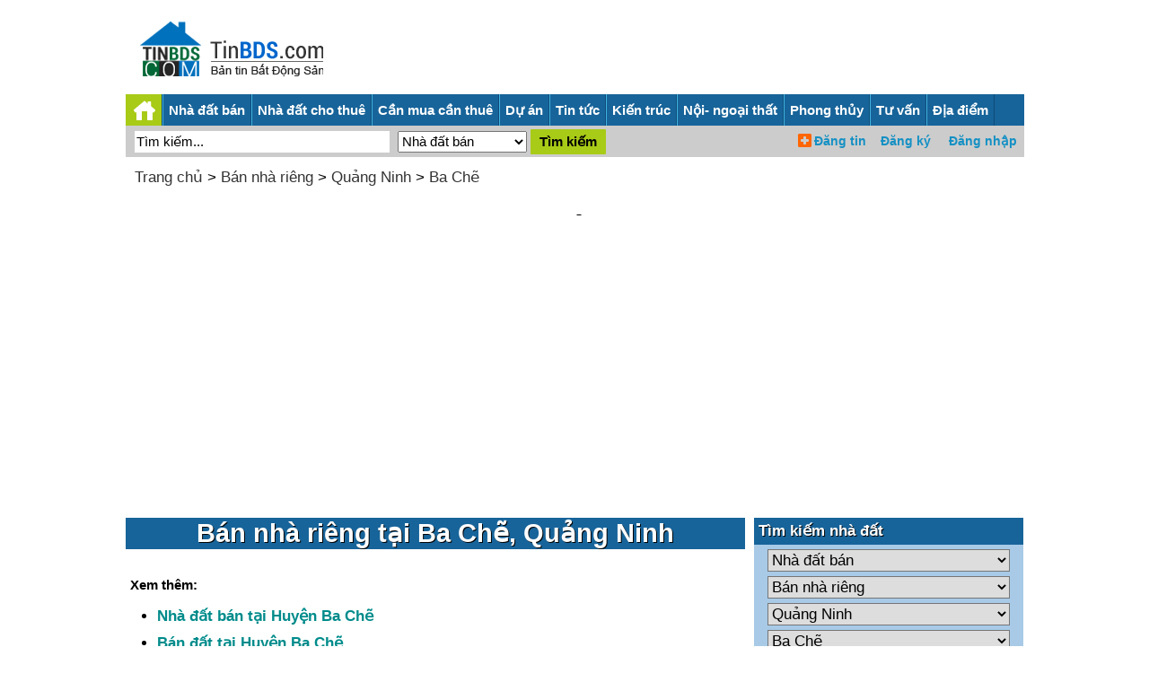

--- FILE ---
content_type: text/html;charset=UTF-8
request_url: https://tinbds.com/ban-nha-rieng/quang-ninh/ba-che
body_size: 6447
content:
<!DOCTYPE html>
<html lang="vi">
<head><meta charset="UTF-8">
<title>Bán nhà riêng tại Ba Chẽ, Quảng Ninh- tinbds.com</title>
<meta name="description" content="Bán nhà riêng tại Ba Chẽ, Quảng Ninh giá rẻ/ cao cấp mới nhất- Ban nha rieng tai Ba Che, Quang Ninh gia re/ cao cap moi nhat">
<meta name="robots" content="index,follow" />
<meta content="True" name="HandheldFriendly">
<meta name="viewport" content="width=device-width,initial-scale=1.0,user-scalable=1">
<link rel="stylesheet" href="//s.xskt.com.vn/css/newcss/bds-25.css">
<link rel="canonical" href="https://tinbds.com/ban-nha-rieng/quang-ninh/ba-che">
<meta property="og:type" content="article">
<meta property="og:site_name" content="Tin bất động sản">
<meta property="og:title" content="Bán nhà riêng tại Ba Chẽ, Quảng Ninh">
<meta property="og:url" content="https://tinbds.com/ban-nha-rieng/quang-ninh/ba-che">
<meta property="og:image" content="https://s.xskt.com.vn/images/og-new/tinbds-com.jpg">
<meta property="og:description" content="Bán nhà riêng tại Ba Chẽ, Quảng Ninh giá rẻ/ cao cấp mới nhất- Ban nha rieng tai Ba Che, Quang Ninh gia re/ cao cap moi nhat">
<script type="application/ld+json">
{
"@context":"http://schema.org",
"@type":"WebPage",
"url":"https://tinbds.com/ban-nha-rieng/quang-ninh/ba-che",
"name":"Bán nhà riêng tại Ba Chẽ, Quảng Ninh",
"description":"Bán nhà riêng tại Ba Chẽ, Quảng Ninh giá rẻ/ cao cấp mới nhất- Ban nha rieng tai Ba Che, Quang Ninh gia re/ cao cap moi nhat",
"creator":{
"@type":"Organization",
"url":"https://tinbds.com/",
"name":"tinbds.com"
}
}
</script>
<script type="application/ld+json">
{
"@context":"https://schema.org/",
"@type":"BreadcrumbList",
"itemListElement":[{
"@type":"ListItem",
"position":1,
"name":"tinbds.com",
"item":"https://tinbds.com/"
},{
"@type":"ListItem",
"position":2,
"name":"Bán nhà riêng",
"item":"https://tinbds.com/ban-nha-rieng"
},{
"@type":"ListItem",
"position":3,
"name":"Quảng Ninh",
"item":"https://tinbds.com/ban-nha-rieng/quang-ninh"
},{
"@type":"ListItem",
"position":4,
"name":"Bán nhà riêng tại Ba Chẽ, Quảng Ninh",
"item":"https://tinbds.com/ban-nha-rieng/quang-ninh/ba-che"
}]
}
</script>
</head>
<body><header>
<div class="logohead">
<figure>
<a href="/"></a>
<figcaption></figcaption>
</figure>
</div>
<div class="banner-head"></div>
</header>
<div id="header-top">
<div class="logo">
<a href="/"></a>
</div>
<form action="/timkiem/" name="searchForm0" id="searchForm0" method="post" class="left">
<input type="text" name="search" id="search" value="Tìm kiếm..."
onfocus="if('Tìm kiếm...'==this.value){this.value=''}"
onblur="if(''==this.value){this.value='Tìm kiếm...'}">
<input type="hidden" name="hinhthuc" value="0">
<input class="searchbt" type="submit" value="Tìm kiếm" id="searchbt1">
</form>
<section id="menuRes">
<ul>
<li><a href="#" id="shownav" class="showmenunav">&nbsp;</a></li>
<li><a href="/nha-dat-ban">Nhà đất bán</a></li>
<li><a href="/nha-dat-cho-thue">Nhà đất cho thuê</a></li>
<li><a href="/du-an">Dự án</a></li>
<li><a href="/tin-tuc">Tin bđs</a></li>
<li><a href="#timbds">Tìm kiếm</a></li>
</ul>
<iframe src="/user/"></iframe>
</section>
</div>
<div class="marb5"></div>
<nav id="menuNav">
<ul class="menu">
<li class="logomenu"><a href="/"></a></li>
<li><a href="/nha-dat-ban">Nhà đất bán</a><a href="#" class="clickmenudown"></a>
<ul class="menu-hover"><li><a href="/ban-can-ho-chung-cu">Bán căn hộ chung cư</a></li><li><a href="/ban-nha-rieng">Bán nhà riêng</a></li><li><a href="/ban-nha-biet-thu-lien-ke">Bán nhà biệt thự, liền kề</a></li><li><a href="/ban-nha-mat-pho">Bán nhà mặt phố</a></li><li><a href="/ban-dat-nen-du-an">Bán đất nền dự án</a></li><li><a href="/ban-dat">Bán đất</a></li><li><a href="/ban-trang-trai-khu-nghi-duong">Bán trang trại, khu nghỉ dưỡng</a></li><li><a href="/ban-kho-nha-xuong">Bán kho, nhà xưởng</a></li><li><a href="/ban-loai-bat-dong-san-khac">Bán loại bất động sản khác</a></li></ul>
</li>
<li><a href="/nha-dat-cho-thue">Nhà đất cho thuê</a><a href="#" class="clickmenudown"></a>
<ul class="menu-hover"><li><a href="/cho-thue-can-ho-chung-cu">Cho thuê căn hộ chung cư</a></li><li><a href="/cho-thue-nha-rieng">Cho thuê nhà riêng</a></li><li><a href="/cho-thue-nha-mat-pho">Cho thuê nhà mặt phố</a></li><li><a href="/cho-thue-nha-tro-phong-tro">Cho thuê nhà trọ, phòng trọ</a></li><li><a href="/cho-thue-van-phong">Cho thuê văn phòng</a></li><li><a href="/cho-thue-cua-hang-ki-ot">Cho thuê cửa hàng, ki ốt</a></li><li><a href="/cho-thue-kho-nha-xuong-dat">Cho thuê kho, nhà xưởng, đất</a></li><li><a href="/cho-thue-loai-bat-dong-san-khac">Cho thuê loại bất động sản khác</a></li></ul>
</li>
<li><a href="/can-mua-can-thue">Cần mua cần thuê</a><a href="#" class="clickmenudown"></a>
<ul class="menu-hover"><li><a href="/can-thue-can-ho-chung-cu">Cần thuê căn hộ chung cư</a></li><li><a href="/can-thue-nha-rieng">Cần thuê nhà riêng</a></li><li><a href="/can-thue-nha-mat-pho">Cần thuê nhà mặt phố</a></li><li><a href="/can-thue-nha-tro-phong-tro">Cần thuê nhà trọ, phòng trọ</a></li><li><a href="/can-thue-van-phong">Cần thuê văn phòng</a></li><li><a href="/can-thue-cua-hang-ki-ot">Cần thuê cửa hàng, ki ốt</a></li><li><a href="/can-thue-kho-nha-xuong-dat">Cần thuê kho, nhà xưởng, đất</a></li><li><a href="/can-thue-loai-bat-dong-san-khac">Cần thuê loại bất động sản khác</a></li><li><a href="/can-mua-can-ho-chung-cu">Cần mua căn hộ chung cư</a></li><li><a href="/can-mua-nha-rieng">Cần mua nhà riêng</a></li><li><a href="/can-mua-nha-biet-thu-lien-ke">Cần mua nhà biệt thự, liền kề</a></li><li><a href="/can-mua-nha-mat-pho">Cần mua nhà mặt phố</a></li><li><a href="/can-mua-dat-nen-du-an">Cần mua đất nền dự án</a></li><li><a href="/can-mua-dat">Cần mua đất</a></li><li><a href="/can-mua-trang-trai-khu-nghi-duong">Cần mua trang trại, khu nghỉ dưỡng</a></li><li><a href="/can-mua-kho-nha-xuong">Cần mua kho, nhà xưởng</a></li><li><a href="/can-mua-loai-bat-dong-san-khac">Cần mua loại bất động sản khác</a></li></ul>
</li>
<li><a href="/du-an">Dự án</a></li>
<li><a href="/tin-tuc">Tin tức</a><a href="#" class="clickmenudown"></a>
<ul class="menu-hover"><li><a href="/tin-thi-truong-bds">Tin thị trường bđs</a></li><li><a href="/phan-tich-nhan-dinh">Phân tích - nhận định</a></li><li><a href="/chinh-sach-quan-ly">Chính sách- Quản lý</a></li><li><a href="/thong-tin-quy-hoach-bds">Thông tin quy hoạch bđs</a></li><li><a href="/bat-dong-san-the-gioi">Bất động sản thế giới</a></li><li><a href="/tai-chinh-va-chung-khoan-bds">Tài chính và chứng khoán bđs</a></li></ul>
</li>
<li><a href="/kien-truc-xay-dung">Kiến trúc</a><a href="#" class="clickmenudown"></a>
<ul class="menu-hover"><li><a href="/vat-lieu-xay-dung">Vật liệu xây dựng</a></li><li><a href="/kien-thuc-xay-dung">Kiến thức xây dựng</a></li><li><a href="/giai-phap-xay-dung">Giải pháp xây dựng</a></li><li><a href="/tu-van-thiet-ke">Tư vấn thiết kế</a></li><li><a href="/kien-truc-xua-va-nay">Kiến trúc xưa và nay</a></li><li><a href="/the-gioi-kien-truc">Thế giới kiến trúc</a></li><li><a href="/nha-dep">Nhà đẹp</a></li><li><a href="/thu-vien-mau-nha">Thư viện mẫu nhà</a></li></ul>
</li>
<li><a href="/noi-that-ngoai-that">Nội- ngoại thất</a><a href="#" class="clickmenudown"></a>
<ul class="menu-hover"><li><a href="/ngoai-that">Ngoại thất</a></li><li><a href="/toan-canh-ngoi-nha">Toàn cảnh ngôi nhà</a></li><li><a href="/phong-khach">Nội thất phòng khách</a></li><li><a href="/phong-ngu">Nội thất phòng ngủ</a></li><li><a href="/phong-bep">Nội thất phòng bếp</a></li><li><a href="/phong-tam">Nội thất phòng tắm</a></li><li><a href="/phong-tre-em">Nội thất phòng trẻ em</a></li><li><a href="/noi-that-van-phong">Nội thất văn phòng</a></li><li><a href="/khach-san-nha-hang-showroom">Khách sạn- nhà hàng- showroom</a></li><li><a href="/tu-van-noi-ngoai-that">Tư vấn nội ngoại thất</a></li></ul>
</li>
<li><a href="/phong-thuy">Phong thủy</a><a href="#" class="clickmenudown"></a>
<ul class="menu-hover"><li><a href="/phong-thuy-toan-canh">Phong thủy toàn cảnh</a></li><li><a href="/tu-van-phong-thuy">Tư vấn phong thủy</a></li><li><a href="/phong-thuy-phong-ngu">Phong thủy phòng ngủ</a></li><li><a href="/phong-thuy-phong-khach">Phong thủy phòng khách</a></li><li><a href="/phong-thuy-phong-bep">Phong thủy phòng bếp</a></li><li><a href="/phong-thuy-phong-tam">Phong thủy phòng tắm</a></li><li><a href="/phong-thuy-cua-chinh-san-vuon">Phong thủy cửa chính, sân vườn</a></li><li><a href="/phong-thuy-van-phong">Phong thủy văn phòng</a></li><li><a href="/tin-tuc-phong-thuy-theo-tuoi">Phong thủy theo tuổi</a></li></ul>
</li>
<li><a href="/tu-van">Tư vấn</a><a href="#" class="clickmenudown"></a>
<ul class="menu-hover"><li><a href="/tu-van-luat-bds">Tư vấn luật bđs</a></li><li><a href="/tu-van-mua-ban-thue-bds">Tư vấn mua bán thuê bđs</a></li></ul>
</li>
<li><a href="/danh-sach-tinh-thanh/">Địa điểm</a></li>
</ul>
<div class="subcriber-nav">
<form action="/timkiem/" name="searchForm1" id="searchForm-desktop" method="post" class="left" onsubmit="search2()">
<input type="text" name="search" id="search2-desktop" value="Tìm kiếm..."
onfocus="if('Tìm kiếm...'==this.value){this.value=''}"
onblur="if(''==this.value){this.value='Tìm kiếm...'}">
<select name="hinhthuc" class="select" id="shinhthuc">
<option value="0">Nhà đất bán</option>
<option value="1">Nhà đất cho thuê</option>
<option value="2">Cần mua cần thuê</option>
<option value="3">Dự án</option>
</select>
<input class="searchbt" type="submit" value="Tìm kiếm">
</form>
</div>
<div class="frm-login">
<iframe src="/user/"></iframe>
</div>
<div class="clear"></div>
</nav>
<div class="marb10"></div><div id="content">
<div id="brm">
<a href="/">Trang chủ</a>
&gt; <a href="/ban-nha-rieng">Bán nhà riêng</a> &gt; <a href="/ban-nha-rieng/quang-ninh">Quảng Ninh</a> &gt; <a href="/ban-nha-rieng/quang-ninh/ba-che">Ba Chẽ</a>
<div class="marb10"></div>
<div class="abn"><script async src="//pagead2.googlesyndication.com/pagead/js/adsbygoogle.js"></script>
<ins data-full-width-responsive="true" class="adsbygoogle"
style="display:block"
data-ad-client="ca-pub-2988304919300319"
data-ad-slot="2460793612"
data-ad-format="auto"></ins>
<script>
(adsbygoogle=window.adsbygoogle||[]).push({});
</script></div>
<div class="marb10"></div></div>
<div class="marb10"></div>
<section id="center-content">
<div class="left-center list-center">
<h1>Bán nhà riêng tại Ba Chẽ, Quảng Ninh</h1>
<div class="marb10"></div><div class="marb10"></div>
<div class="place-info"><h3>Xem thêm:</h3><ul><li><a class=lc href="/nha-dat-ban/quang-ninh/ba-che">Nhà đất bán tại Huyện Ba Chẽ</a></li><li><a class=lc href="/ban-dat/quang-ninh/ba-che">Bán đất tại Huyện Ba Chẽ</a></li><li><a class=lc href="/ban-can-ho-chung-cu/quang-ninh/ba-che">Bán căn hộ chung cư tại Huyện Ba Chẽ</a></li><li><a class=lc href="/ban-nha-mat-pho/quang-ninh/ba-che">Bán nhà mặt phố tại Huyện Ba Chẽ</a></li><li><a href="/nha-dat-cho-thue/quang-ninh/ba-che">Nhà đất cho thuê tại Huyện Ba Chẽ</a></li><li><a href="/du-an/quang-ninh/ba-che">Dự án BĐS tại Huyện Ba Chẽ</a></li><li><a href="/tin-tuc/quang-ninh">Tin BĐS tại Tỉnh Quảng Ninh</a></li><li><a href="/quang-ninh/ba-che">Tổng quan về Huyện Ba Chẽ</a></li><li><a href="/tk/quang-ninh/ba-che">Nhà môi giới BĐS tại Huyện Ba Chẽ</a></li></ul></div>
<div class="marb10"></div>
<h2>Ghi chú về Bán nhà riêng tại Ba Chẽ, Quảng Ninh</h2>
<div>
Thông tin về <a href="/ban-nha-rieng/quang-ninh/ba-che">Bán nhà riêng tại Ba Chẽ, Quảng Ninh</a> liên tục được cập nhật tại tinbds.com. Nếu bạn thấy thông tin không chính xác hoặc có dấu hiệu lừa đảo, vui lòng báo với ban quản trị website tinbds.com. Chúng tôi xin chân thành cảm ơn đóng góp của bạn.<br>
Từ khóa tìm kiếm:<br>Bán nhà riêng tại Ba Chẽ, Quảng Ninh giá rẻ/ cao cấp mới nhất- Ban nha rieng tai Ba Che, Quang Ninh gia re/ cao cap moi nhat</div>
</div>
<div class="right-center">
<aside class="find-by-selection">
<div class="module-inner">
<div class="module">
<div class="module-ct">
<h2 class="category"><span>Tìm kiếm nhà đất</span></h2>
<div class="list-act">
<a id="timbds"></a><form name="frmsearch1" class="frmsearch" action="/timkiem/"
method="post">
<select name="hinhthuc" id="hinhthuc" class="select" onchange="showLoaiTin(this.value)">
<option value="0" selected="selected">Nhà đất bán</option>
<option value="1">Nhà đất cho thuê</option>
<option value="2">Cần mua- Cần thuê</option>
</select>
<select name="loai" id="loai" class="select">
<option value="">-- Chọn loại nhà đất --</option><option value="1">Bán căn hộ chung cư</option><option value="2" selected="selected">Bán nhà riêng</option><option value="3">Bán nhà biệt thự, liền kề</option><option value="4">Bán nhà mặt phố</option><option value="5">Bán đất nền dự án</option><option value="6">Bán đất</option><option value="7">Bán trang trại, khu nghỉ dưỡng</option><option value="8">Bán kho, nhà xưởng</option><option value="9">Bán loại bất động sản khác</option></select>
<select name="tinh" class="select" id="tinh" onchange="showQuanHuyen(this.value)">
<option value="">--Chọn Tỉnh/Thành--</option><option value="a">Hồ Chí Minh</option><option value="b">Hà Nội</option><option value="c">Bình Dương</option><option value="d">Đà Nẵng</option><option value="ae">Hải Phòng</option><option value="af">Long An</option><option value="ag">Bà Rịa Vũng Tàu</option><option value="ah">An Giang</option><option value="ai">Bắc Giang</option><option value="aj">Bắc Kạn</option><option value="ak">Bạc Liêu</option><option value="al">Bắc Ninh</option><option value="am">Bến Tre</option><option value="an">Bình Định</option><option value="ao">Bình Phước</option><option value="ap">Bình Thuận  </option><option value="aq">Cà Mau</option><option value="ar">Cần Thơ</option><option value="as">Cao Bằng</option><option value="at">Đắk Lắk</option><option value="au">Đắk Nông</option><option value="av">Điện Biên</option><option value="aw">Đồng Nai</option><option value="ax">Đồng Tháp</option><option value="ay">Gia Lai</option><option value="az">Hà Giang</option><option value="a0">Hà Nam</option><option value="e">Hà Tĩnh</option><option value="f">Hải Dương</option><option value="g">Hậu Giang</option><option value="h">Hòa Bình</option><option value="i">Hưng Yên</option><option value="j">Khánh Hòa</option><option value="k">Kiên Giang</option><option value="l">Kon Tum</option><option value="m">Lai Châu</option><option value="n">Lâm Đồng</option><option value="o">Lạng Sơn</option><option value="p">Lào Cai</option><option value="q">Nam Định</option><option value="r">Nghệ An</option><option value="s">Ninh Bình</option><option value="t">Ninh Thuận</option><option value="u">Phú Thọ</option><option value="v">Phú Yên</option><option value="w">Quảng Bình</option><option value="x">Quảng Nam</option><option value="y">Quảng Ngãi</option><option value="z" selected="selected">Quảng Ninh</option><option value="0">Quảng Trị</option><option value="1">Sóc Trăng</option><option value="2">Sơn La</option><option value="3">Tây Ninh</option><option value="4">Thái Bình</option><option value="5">Thái Nguyên</option><option value="6">Thanh Hóa</option><option value="7">Huế</option><option value="8">Tiền Giang</option><option value="9">Trà Vinh</option><option value="aa">Tuyên Quang</option><option value="ab">Vĩnh Long</option><option value="ac">Vĩnh Phúc</option><option value="ad">Yên Bái</option></select>
<select name="huyen" class="select" id="huyen">
<option value="">--Chọn Quận/Huyện--</option><option value="ji">Cẩm Phả</option><option value="jm">Hạ Long</option><option value="jp">Móng Cái</option><option value="js">Uông Bí</option><option value="jl">Đông Triều</option><option value="jq">Quảng Yên</option><option value="jg" selected="selected">Ba Chẽ</option><option value="jh">Bình Liêu</option><option value="jj">Cô Tô</option><option value="jk">Đầm Hà</option><option value="jn">Hải Hà</option><option value="jo">Hoành Bồ</option><option value="jr">Tiên Yên</option><option value="jt">Vân Đồn</option></select>
<select name="dientich" class="select">
<option value="">--Chọn Diện tích--</option>
<option value="1">&lt;= 30 m2</option>
<option value="2">30 - 50 m2</option>
<option value="3">50 - 80 m2</option>
<option value="4">80 - 100 m2</option>
<option value="5">100 - 150 m2</option>
<option value="6">150 - 200 m2</option>
<option value="7">200 - 300 m2</option>
<option value="8">300 - 500 m2</option>
<option value="9">&gt;= 500 m2</option>
</select>
<select name="gia" id="gia" class="select">
<option value="">--Chọn Mức giá--</option><option value="1">Thỏa thuận</option>
<option value="2">&lt;= 500 triệu</option>
<option value="3">500- 800 triệu</option>
<option value="4">800 triệu- 1 tỷ</option>
<option value="5">1- 2 tỷ</option>
<option value="6">2- 3 tỷ</option>
<option value="7">3- 5 tỷ</option>
<option value="8">5- 7 tỷ</option>
<option value="9">7- 10 tỷ</option>
<option value="10">10- 20 tỷ</option>
<option value="11">&gt; 20 tỷ</option></select>
<input class="button" type="submit" name="submit" value="Tìm kiếm">
<span class="ico"></span>
<div class="clr"></div>
</form>
</div>
</div>
</div>
</div>
</aside>
<aside>
<h2>Bán nhà riêng tại Quảng Ninh</h2><ul><li><a href="/ban-nha-rieng/quang-ninh/cam-pha">Cẩm Phả</a></li><li><a href="/ban-nha-rieng/quang-ninh/ha-long">Hạ Long</a></li><li><a href="/ban-nha-rieng/quang-ninh/mong-cai">Móng Cái</a></li><li><a href="/ban-nha-rieng/quang-ninh/uong-bi">Uông Bí</a></li><li><a href="/ban-nha-rieng/quang-ninh/dong-trieu">Đông Triều</a></li><li><a href="/ban-nha-rieng/quang-ninh/quang-yen">Quảng Yên</a></li><li><a href="/ban-nha-rieng/quang-ninh/ba-che">Ba Chẽ</a></li><li><a href="/ban-nha-rieng/quang-ninh/binh-lieu">Bình Liêu</a></li><li><a href="/ban-nha-rieng/quang-ninh/co-to">Cô Tô</a></li><li><a href="/ban-nha-rieng/quang-ninh/dam-ha">Đầm Hà</a></li><li><a href="/ban-nha-rieng/quang-ninh/hai-ha">Hải Hà</a></li><li><a href="/ban-nha-rieng/quang-ninh/hoanh-bo">Hoành Bồ</a></li><li><a href="/ban-nha-rieng/quang-ninh/tien-yen">Tiên Yên</a></li><li><a href="/ban-nha-rieng/quang-ninh/van-don">Vân Đồn</a></li></ul>
</aside><aside>
<h2>Bán nhà riêng theo tỉnh</h2><ul><li><a href="/ban-nha-rieng/ho-chi-minh">Bán nhà riêng tại Hồ Chí Minh</a></li><li><a href="/ban-nha-rieng/ha-noi">Bán nhà riêng tại Hà Nội</a></li><li><a href="/ban-nha-rieng/binh-duong">Bán nhà riêng tại Bình Dương</a></li><li><a href="/ban-nha-rieng/da-nang">Bán nhà riêng tại Đà Nẵng</a></li><li><a href="/ban-nha-rieng/hai-phong">Bán nhà riêng tại Hải Phòng</a></li><li><a href="/ban-nha-rieng/long-an">Bán nhà riêng tại Long An</a></li><li><a href="/ban-nha-rieng/ba-ria-vung-tau">Bán nhà riêng tại Bà Rịa Vũng Tàu</a></li><li><a href="/ban-nha-rieng/an-giang">Bán nhà riêng tại An Giang</a></li><li><a href="/ban-nha-rieng/bac-giang">Bán nhà riêng tại Bắc Giang</a></li><li><a href="/ban-nha-rieng/bac-kan">Bán nhà riêng tại Bắc Kạn</a></li><li><a href="/ban-nha-rieng/bac-lieu">Bán nhà riêng tại Bạc Liêu</a></li><li><a href="/ban-nha-rieng/bac-ninh">Bán nhà riêng tại Bắc Ninh</a></li><li><a href="/ban-nha-rieng/ben-tre">Bán nhà riêng tại Bến Tre</a></li><li><a href="/ban-nha-rieng/binh-dinh">Bán nhà riêng tại Bình Định</a></li><li><a href="/ban-nha-rieng/binh-phuoc">Bán nhà riêng tại Bình Phước</a></li><li><a href="/ban-nha-rieng/binh-thuan">Bán nhà riêng tại Bình Thuận  </a></li><li><a href="/ban-nha-rieng/ca-mau">Bán nhà riêng tại Cà Mau</a></li><li><a href="/ban-nha-rieng/can-tho">Bán nhà riêng tại Cần Thơ</a></li></ul>
</aside>
<div class="banner-right"><div class="marb5"></div>
<script async src="//pagead2.googlesyndication.com/pagead/js/adsbygoogle.js"></script>

<ins class="adsbygoogle"
 style="display:inline-block;width:300px;height:250px"
 data-ad-client="ca-pub-2988304919300319"
 data-ad-slot="3937526814"></ins>
<script>
(adsbygoogle = window.adsbygoogle || []).push({});
</script>
<div class="marb5"></div>
<div class="actTd"><a href="https://s.zzz.vn/tinbds300" target="_blank"><img style="width:300px" src="http://s.xskt.com.vn/images/hmtbn/nhadat.city-336x280.gif" alt="Nhadat.city 336x280"></a></div>
<div class="marb5"></div></div>
</div>
</section>
<section id="bottom-content"><div class="tinh-thanh">
<aside>
<div class="module">
<h3>Nhà đất TP HCM</h3>
<ul>
<li><a href="/du-an/ho-chi-minh">Dự án bất động sản tại Hồ Chí Minh</a></li>
<li><a href="/nha-dat-ban/ho-chi-minh">Nhà đất bán tại Hồ Chí Minh</a></li>
<li><a href="/nha-dat-cho-thue/ho-chi-minh">Nhà đất cho thuê tại Hồ Chí Minh</a></li>
<li><a href="/can-mua-can-thue/ho-chi-minh">Cần mua cần thuê tại Hồ Chí Minh</a></li>
</ul>
</div>
</aside>
<aside>
<div class="module">
<h3>Nhà đất Hà Nội</h3>
<ul>
<li><a href="/du-an/ha-noi">Dự án bất động sản tại Hà Nội</a></li>
<li><a href="/nha-dat-ban/ha-noi">Nhà đất bán tại Hà Nội</a></li>
<li><a href="/nha-dat-cho-thue/ha-noi">Nhà đất cho thuê tại Hà Nội</a></li>
<li><a href="/can-mua-can-thue/ha-noi">Cần mua cần thuê tại Hà Nội</a></li>
</ul>
</div>
</aside>
<aside>
<div class="module">
<h3>Nhà đất Bình Dương</h3>
<ul>
<li><a href="/du-an/binh-duong">Dự án bất động sản tại Bình Dương</a></li>
<li><a href="/nha-dat-ban/binh-duong">Nhà đất bán tại Bình Dương</a></li>
<li><a href="/nha-dat-cho-thue/binh-duong">Nhà đất cho thuê Bình Dương</a></li>
<li><a href="/can-mua-can-thue/binh-duong">Cần mua cần thuê Bình Dương</a></li>
</ul>
</div>
</aside>
<aside>
<div class="module">
<h3>Nhà đất Đà Nẵng</h3>
<ul>
<li><a href="/du-an/da-nang">Dự án bất động sản tại Đà Nẵng</a></li>
<li><a href="/nha-dat-ban/da-nang">Nhà đất bán tại Đà Nẵng</a></li>
<li><a href="/nha-dat-cho-thue/da-nang">Nhà đất cho thuê tại Đà Nẵng</a></li>
<li><a href="/can-mua-can-thue/da-nang">Cần mua cần thuê tại Đà Nẵng</a></li>
</ul>
</div>
</aside>
<aside>
<div class="module">
<h3>Nhà đất Hải Phòng</h3>
<ul>
<li><a href="/du-an/hai-phong">Dự án bất động sản tại Hải Phòng</a></li>
<li><a href="/nha-dat-ban/hai-phong">Nhà đất bán tại Hải Phòng</a></li>
<li><a href="/nha-dat-cho-thue/hai-phong">Nhà đất cho thuê tại Hải Phòng</a></li>
<li><a href="/can-mua-can-thue/hai-phong">Cần mua cần thuê tại Hải Phòng</a></li>
</ul>
</div>
</aside>
</div></section>
</div><div id="footer">
<section class="footer">
<section class="box-footer">
<h4><a href="/tk">Danh bạ nhà môi giới</a></h4>
<div class="marb10"></div>
<div class="article-2">
<nav>
<ul>
<li><a href="/tk/ha-noi">Nhà môi giới tại Hà Nội</a></li>
<li><a href="/tk/ho-chi-minh">Nhà môi giới tại TP. Hồ Chí Minh</a></li>
<li><a href="/tk/binh-duong">Nhà môi giới tại Bình Dương</a></li>
<li><a href="/tk/da-nang">Nhà môi giới tại Đà Nẵng</a></li>
<li><a href="/tk/hai-phong">Nhà môi giới tại Hải Phòng</a></li>
</ul>
</nav>
</div>
</section>
<section class="box-footer" style="background-color:#ffebcd">
<h4>Liên kết tài trợ</h4>
<div class="marb10"></div>
<ul class="list-site"></ul>
</section>
<section class="box-footer diadiem-title">
<h4>Liên hệ với chúng tôi</h4>
<b>Email: </b><a href="mailto:tinbds.com@gmail.com" rel="nofollow"><b>tinbds.com@gmail.com</b></a><br>
<b>Số điện thoại / Zalo (<b class="blue">Giờ HC</b>): </b>
<a href="/bao-gia-dang-tin-tinbds.com/"><b>Xem báo giá đăng tin</b></a>
</section>
</section>
<div class="marb10"></div>
<div class="menu-footer">
<p class="backtop"><a href="#">Về đầu trang</a></p>
</div>
<p class="copyright">
Copyright (C) tinbds.com 2015 <a href="/dieu-khoan-su-dung">Điều khoản sử dụng</a>&nbsp;<a href="/chinh-sach-quyen-rieng-tu.html">Chính sách quyền riêng tư</a>
</p>
</div>
<script src="//s.xskt.com.vn/js/jq.js"></script>
<a href="#" id="back-to-top" title="Về đầu trang">&nbsp;</a>
<script>
$('#shownav').click(function(){
$('body').toggleClass("menushow");return false;
});
</script>
<script src="//s.xskt.com.vn/js/tinbds/tinbds-v12.js"></script>
<script>checkImages();</script>
<script>window.onload=function(){
if(!adsbygoogle.loaded){
$("#bnc0").html('<iframe frameborder="0" scrolling="no" style="width:100%;height:300px" src="/abn/afl.jsp?cc=1"></iframe>');
$("#bnc1").html('<iframe frameborder="0" scrolling="no" style="width:100%;height:310px" src="/abn/afl.jsp?cc=1"></iframe>');
}};
var fixL;var ct=0;
var startTime=(new Date()).getTime();
function fixBlank(){
var h='<div class="clear5">&nbsp;</div><iframe frameborder="0" scrolling="no" style="width:100%;height:310px" src="/abn/afl.jsp?cc=1"></iframe>';
var h2='<div class="clear5">&nbsp;</div><iframe frameborder="0" scrolling="no" style="width:100%;height:285px" src="/abn/hmt.jsp"></iframe>';
var h1=h;
if($("[data-ad-status=unfilled]").length){
$("[data-ad-status=unfilled]").each(function(){$(this).attr("style","display:block;clear:both");$(this).attr("data-ad-status","ok");$(this).html(((ct==0)||(ct==2))?h:(((ct==1)||(ct==3))?h1:h2));ct++;});
}if(((new Date()).getTime()-startTime)>10000){clearInterval(fixL);}}
fixL=setInterval('fixBlank()',100);</script>
<script async src="https://www.googletagmanager.com/gtag/js?id=G-0T81RKVT77"></script><script>window.dataLayer=window.dataLayer||[];function gtag(){dataLayer.push(arguments);}gtag('js',new Date());gtag('config','G-0T81RKVT77');</script>
<script>if($("#back-to-top").length){var scrollTrigger=150,backToTop=function(){var o=$(window).scrollTop();o>scrollTrigger?$("#back-to-top").addClass("show"):$("#back-to-top").removeClass("show")};backToTop(),$(window).on("scroll",function(){backToTop()}),$("#back-to-top").on("click",function(o){o.preventDefault(),$("html,body").animate({scrollTop:0},700)})}</script></body>
</html>

--- FILE ---
content_type: text/html;charset=UTF-8
request_url: https://tinbds.com/user/
body_size: 550
content:
<!DOCTYPE html>
<html lang="vi"><head>
<meta name="robots" content="noindex,follow" />
<meta content="True" name="HandheldFriendly">
<meta name="viewport" content="width=device-width,initial-scale=1.0,user-scalable=1">
<meta http-equiv="Content-Type" content="text/html; charset=utf-8">
<style>
body{float:right;}a{font-weight:700;color:#1490C4;white-space:nowrap;text-decoration:none;font-size:14px;font-family:"Helvetica Neue",Helvetica,Arial,sans-serif!important}a:hover{text-decoration:underline}body{overflow:hidden}#dangtin{position:relative;padding-left:10px}#dangtin::before{content:"";position:absolute;background-image:url(//s.xskt.com.vn/images/tinbds/b.png);width:17px;height:26px;background-position:-163px -171px;display:inline-block;left:-9px;top:-6px}</style>
</head><body><a id="dangtin" href="/themmoi/" target="_top">Đăng tin</a>&nbsp;&nbsp;&nbsp;&nbsp;<a href="/dangky/" target="_top">Đăng ký</a>&nbsp;&nbsp;&nbsp;&nbsp;
<a href="/dangnhap/" target="_top">Đăng nhập</a></body></html>

--- FILE ---
content_type: text/html; charset=utf-8
request_url: https://www.google.com/recaptcha/api2/aframe
body_size: 267
content:
<!DOCTYPE HTML><html><head><meta http-equiv="content-type" content="text/html; charset=UTF-8"></head><body><script nonce="arNXQqLVc0rWFzu8emKIuA">/** Anti-fraud and anti-abuse applications only. See google.com/recaptcha */ try{var clients={'sodar':'https://pagead2.googlesyndication.com/pagead/sodar?'};window.addEventListener("message",function(a){try{if(a.source===window.parent){var b=JSON.parse(a.data);var c=clients[b['id']];if(c){var d=document.createElement('img');d.src=c+b['params']+'&rc='+(localStorage.getItem("rc::a")?sessionStorage.getItem("rc::b"):"");window.document.body.appendChild(d);sessionStorage.setItem("rc::e",parseInt(sessionStorage.getItem("rc::e")||0)+1);localStorage.setItem("rc::h",'1765223007871');}}}catch(b){}});window.parent.postMessage("_grecaptcha_ready", "*");}catch(b){}</script></body></html>

--- FILE ---
content_type: text/css
request_url: https://s.xskt.com.vn/css/newcss/bds-25.css
body_size: 12760
content:
a,abbr,acronym,address,applet,article,aside,audio,b,big,blockquote,body,canvas,caption,center,cite,code,dd,del,details,dfn,div,dl,dt,em,embed,fieldset,figcaption,figure,font,footer,form,h1,h2,h3,h4,h2,h3,header,hgroup,hr,html,i,iframe,img,ins,kbd,label,legend,li,mark,menu,meter,nav,object,ol,output,p,pre,progress,q,rp,rt,ruby,s,samp,section,small,span,strike,strong,sub,summary,sup,table,tbody,td,tfoot,th,thead,tr,tt,u,ul{border:0;margin:0;padding:0;font-size:100%;-webkit-text-size-adjust:100%;font-family:arial}.note{padding:8px;border:solid 1px #00008b;margin-bottom:10px}.note b{color:red}.vip{color:#cd0102!important;font-size:120%!important}.bred{color:#cd0102!important;font-weight:700}.vip2{color:#006400!important;font-size:120%!important}.blue{color:#00f}.actTd a{text-decoration:underline}.actTd a:hover{color:#008b8b}.success2{color:#d2691e}.lc{color:#008b8b;font-weight:700}.lc:hover,.place-info a:visited{color:#0001C1}.place-info a:visited{font-weight:400}.abn,.bnamp{width:100%;text-align:center}body,html{height:100%}iframe{border:none;width:100%}.map450{height:450px}.map360{width:360px;height:360px}html{-webkit-text-size-adjust:none}article,aside,details,figcaption,figure,footer,header,hgroup,menu,nav,section{display:block}img{border:1px solid #ccc;-webkit-box-sizing:border-box;-moz-box-sizing:border-box;box-sizing:border-box}a{margin-top:5px;margin-bottom:5px;text-decoration:blink}a:hover{text-decoration:underline}b,strong{font-weight:700}img{color:transparent;font-size:0;vertical-align:middle;-ms-interpolation-mode:bicubic;max-width:99%}li,ol,ul{list-style:none}table{border-collapse:collapse;border-spacing:0}tr{font-weight:400;vertical-align:top;text-align:left;border:1px solid #000!important}q{quotes:none}q:after,q:before{content:"";content:none}small,sub,sup{font-size:75%}sub,sup{line-height:0;vertical-align:baseline}sub{bottom:-.25em}sup{top:-.5em}input,textarea,select{font-size:1em}#content,#center-content,.cd-tabs-content,.place-info{font-size:17px}#noidung{display:none;position:fixed;bottom:10%;right:2px;background-color:#2A2927;color:#fff;padding:5px;z-index:999;border-radius:5px}#contentMenu{background:url(images/c.png) no-repeat;cursor:pointer;position:fixed;bottom:30%;right:2px;display:block;width:42px;height:38px;z-index:999}#back-to-top{background:#f0f8ff url(images/c.png) no-repeat -91px 0;position:fixed;bottom:5px;right:5px;z-index:9999;width:30px;height:30px;text-align:center;line-height:30px;cursor:pointer;border:0;border-radius:2px;text-decoration:none;opacity:0}#back-to-top:hover{background-color:#add8e6}#back-to-top.show{opacity:1}#noidung a{color:#fff}#noidung b em{background:#f5f5f5 url(images/c.png) no-repeat -54px 0;float:left;cursor:pointer;width:32px;height:30px;display:block}#noidung ul{margin-left:15px;line-height:150%;list-style:decimal!important;-webkit-padding-start:5px;margin-top:5px}#noidung b{font-size:1.2em;display:block}#noidung b i{margin-left:8px;display:block;float:left;padding-top:3px}#noidung ul li{padding:4px;font-size:1.1em;list-style:decimal!important}.tinhthanh{width:100%}.bookmark a{text-decoration:underline}.tinhthanh td{border:1px solid #000}.tinhthanh th{background-color:#17649a;border:1px solid #000;color:#fff;text-shadow:0 0 1px #333;font-weight:700}.place-img img,.place-da img{max-width:100%;margin-bottom:20px;margin-top:20px;text-align:center;float:none}.place-da{text-align:center}.place-dd{margin-left:8px}.place-da img + br + a{text-decoration:underline;font-weight:700;color:#17649a}.place-info{line-height:180%;margin-left:5px;padding-top:10px;float:left}.place-info h3{margin:5px auto}.place-info li{list-style:disc!important;margin-left:30px!important}.place-dd li{position:relative;padding:5px 5px 3px 1px;float:left;width:150px;margin-left:10px;list-style:disc}body{font:15px/16px arial;line-height:170%}#menuNav,#menuNav ul,sub,sup{position:relative}#gg-map,hr{clear:both}#center-content{margin-top:5px}#center-content > div.left-center.list-center > section > article > div.TitleDetail > h1{font:25px/1.5 Roboto,Open Sans,Verdana,Arial,Helvetica,sans-serif}#center-content > div.left-center.list-center > section > article > div.contentArticle > h2{font:23px/1.5 Roboto,Open Sans,Verdana,Arial,Helvetica,sans-serif}.list-site li a{font:14px/1.5 Roboto,Open Sans,Verdana,Arial,Helvetica,sans-serif}#top-content > article > div > figure > figcaption > a{font:112%/1.5 Roboto,Open Sans,Verdana,Arial,Helvetica,sans-serif}code,pre{font-family:Roboto,sans-serif}hr{border:0 solid #ccc;border-top-width:1px;height:0}h1{font-size:170%}h2{font-size:17px}h3{font-size:15px}h4{font-size:19px}h2{font-size:17px}h3{font-size:15px}ol{list-style:decimal}ul{list-style:disc}address,dl,fieldset,figure,h1,h2,h3,h4,h2,h3,hr,ol,p,pre,table,ul{margin-bottom:5px}.marb5{margin-bottom:5px;clear:both}span.fail,span.success{font-size:120%;display:block}span.fail a{text-decoration:underline}.fail,.t_red{color:red;font-weight:700}.success{color:#00f;font-weight:700;width:100%!important;display:block;text-align:left}.marb10{margin-bottom:10px;clear:both}#content,#footer,#menuNav,header{width:1001px;box-sizing:border-box;-moz-box-sizing:border-box;clear:both;margin:0 auto}header{height:90px;margin-top:10px}.logohead{width:270px}.logohead figure{float:left;margin-bottom:0}.logohead figure a{background-image:url(//s.xskt.com.vn/images/tinbds/b.png);width:220px;height:70px;background-position:-8px -203px;float:left}.banner-head{width:728px;float:right}.list-center{width:690px!important}#center-content > div.list-center > article{width:100%}#center-content > div.list-center > article > a.title{width:100%;margin-bottom:5px;float:left;font-size:105%;color:#17649a;line-height:150%;font-weight:700;height:auto;padding-left:5px;box-sizing:border-box;-moz-box-sizing:border-box}#center-content > div.list-center > article > figure > figcaption{width:74%!important}#center-content > div.list-center > article > figure > figcaption > p{margin-bottom:0;float:left;padding-right:10px;padding-bottom:0}#menuNav{height:70px;display:block;width:1001px;margin:0 auto;background:#ccc}#menuNav ul{height:35px;background:#17649a;margin-bottom:0}#menuNav ul .logomenu,#menuNav ul .logomenu:hover{background-position:-127px -97px;background-color:#a8cb17;background-image:url(//s.xskt.com.vn/images/tinbds/b.png)}#menuNav ul .logomenu{width:40px;border-left:0}#menuNav ul .active{background:#c00}#menuNav ul .active .menu-hover li:hover,#menuNav ul li:hover{background:#333}#menuNav ul .active .menu-hover{visibility:visible;opacity:1;width:1001px;height:35px;left:0;top:35px}#menuNav ul .active .menu-hover li{line-height:30px;height:30px}#menuNav ul .active .menu-hover li a{color:#3e3e3e;height:20px;display:block;margin-top:5px;line-height:21px;border-right:1px solid #3e3e3e;font:400 13px/20px Roboto}#menuNav ul .active .menu-hover li a:hover,#menuNav ul .active a,#menuNav ul li .menu-hover li a:hover,#menuNav ul li a,#menuNav ul li a:hover{color:#fff}#menuNav ul .active .menu-hover li:last-child a{border-right:0}#menuNav ul .active a{text-transform:capitalize;border-right:0}#menuNav ul li{float:left;line-height:40px;text-align:left;height:35px;border-left:1px solid #40b3df;border-right:1px solid #0d4c79;position:relative}#menuNav ul li .menu-hover li:last-child a,#menuNav ul li:last-child a{border-right:0}#menuNav ul li .menu-hover{visibility:hidden;position:absolute;opacity:1;height:35px;left:0;top:35px;overflow:hidden}#menuNav ul li .menu-hover li a{color:#fff;display:block;line-height:35px;height:100%;font:400 14px/17px Roboto,arial,sans-serif}#menuNav ul li .menu-hover li a:hover,#menuNav ul li a:hover{text-decoration:none}#menuNav > ul > li > ul.menu-hover > li{background:#333;float:left;width:250px;padding-left:10px;border-left:0;border-top:1px solid #ccc;overflow-x:visible}#menuNav ul li a{display:block;height:15px;line-height:15px;padding:5px 6px 8px;font-weight:700}#menuNav ul li:hover .menu-hover{visibility:visible;opacity:1;width:inherit;background:#ccc;text-align:center;left:0;top:35px;clear:both;height:auto;z-index:1111}#menuNav ul li.active .menu-hover{visibility:visible;z-index:1}#menuNav ul li:hover .menu-hover li{height:35px}#menuNav ul li:hover .menu-hover li:hover{background:#17649a}#menuNav .subcriber-nav{height:35px;line-height:35px;float:left;z-index:3}#searchForm-desktop > select{height:24px}#search2-desktop{border:0;height:22px;margin-left:10px;margin-top:3px;width:280px;margin-right:5px}#menuNav .subcriber-nav #facebook-sb{width:29px;height:30px;background-image:url(//s.xskt.com.vn/images/tinbds/b.png);background-position:-16px -144px;float:left;margin-right:5px}#menuNav .subcriber-nav #twitter-sb{width:29px;height:30px;background-image:url(//s.xskt.com.vn/images/tinbds/b.png);background-position:-56px -144px;float:left}#menuNav .subcriber-nav #searchForm-desktop{position:relative;width:100%}#menuNav .subcriber-nav #searchForm-desktop #search-desktop{width:70%}#menuNav .subcriber-nav #searchForm-desktop .searchbt{border:0;border-radius:1px;color:#000;font-weight:700;cursor:pointer;width:auto;padding:5px 10px;background:#a8cb17}.frm-login{float:right;width:340px;height:35px}#menuNav ul li a.clickmenudown{display:none}.frm-login iframe{height:35px;overflow-y:hidden;box-sizing:border-box;float:left;width:100%}#top-content .article-top{width:430px;margin-right:10px;float:left}#top-content .find-by-selection{width:256px;margin-right:5px;float:left}#top-content .banner-top-right{width:300px;float:left}.article-top figure a img{width:200px;height:120px;float:left;margin-right:10px}#slider3-pager li{float:left;width:32%;-webkit-box-sizing:border-box;-moz-box-sizing:border-box;box-sizing:border-box}#slider3-pager li a{float:left;width:100%}#top-content > article > div > figure > figcaption > a{font-size:110%;color:#17649a;font-weight:700;line-height:150%}#top-content > article > nav > ul > li{padding-left:20px}#top-content > article > nav > ul > li a{font-weight:700;color:#333}.module-ct h2{min-height:30px;height:auto}.article-right h2 a{font-size:100%!important}h2 a:hover{text-decoration:underline}aside.find-by-selection > div > div > div > h2{text-shadow:1px 1px #030303;min-height:30px;height:auto;line-height:30px;padding-left:5%;background:#17649a;color:#fff;margin-bottom:0;padding-left:5px;-webkit-box-sizing:border-box;-moz-box-sizing:border-box;box-sizing:border-box}.left-title,.right-title{color:#fff;height:27px;line-height:27px}#center-content > div.right-center > aside.find-by-selection{margin-bottom:5px;float:left}#center-content > div.left-center.list-center > div.header-list-site > figure > a > img{width:180px;height:125px;float:left}#center-content > div.left-center.list-center > div.header-list-site > figure > figcaption{width:70%;float:left}.shortlink a{font-size:11px;color:#666;font-weight:700}.box-info{float:left;width:48%}.box-info:first-child{margin-right:2%}.left-title{background-color:#17649a;font-size:14px;font-weight:700;padding-left:10px;text-align:left;vertical-align:middle}.copyright,.menu-footer,.pagination{text-align:center}.right-title{background-color:#17649a;font-weight:700;padding-left:10px}.detail .row{display:table;width:100%;border-bottom:1px solid #ccc}.detail .de-left{color:#000;float:left;padding:0 5px;white-space:nowrap}.detail .de-right{border-left:1px solid #ccc;color:#000;float:right;padding:0 5px;width:225px;min-height:21px}.content-article{border-bottom:1px solid #ccc}.more-article strong{font-size:120%;color:#17649A}.more-article ul li{padding:5px;position:relative;padding-left:15px}.more-article ul li:before{content:"■";font-family:"Arial Black";color:#17649a;position:absolute;left:6px;top:3px;font-size:8px}.tag{margin-bottom:10px;margin-top:10px}.tag a{font-weight:700;color:#17649a}.more-article ul li a{color:#333}.more-article article{float:left;padding-bottom:10px;margin-top:10px;border-bottom:1px solid #ccc;width:100%}.more-article article > figure > a > img{width:20%!important;float:left;padding-right:2%}.more-article article > figure > figcaption{width:78%!important;float:left}.more-article article > figure > figcaption a.title{width:100%;margin-bottom:5px;float:left;font-size:130%;color:#17649a;font-weight:700}.more-article article > figure > figcaption p{margin-bottom:0;float:left;padding-right:10px}.articletop-related{float:left;margin-top:5px}.list-act{float:left;height:100%;background:#A8CAE7}.list-act .select{margin-top:5px;border-radius:0;width:90%;height:25px;margin-left:5%}.frmsearch .button{background-color:#17649a;border:0;font-family:arial;border-radius:2px;color:#fff;font-weight:700;padding:5px 8px;margin:8px 13px 8px 8px;float:right;cursor:pointer}#gg-map{height:335px;width:100%;box-sizing:border-box;float:left}#center-content > div.center-center > div.topic > nav,#gg-map{-webkit-box-sizing:border-box;-moz-box-sizing:border-box}.left-center{width:430px;margin-right:10px;float:left}.center-center{width:256px;margin-right:5px;float:left}.right-center{width:300px;float:left}.left-center h2.titleh2{min-height:30px;height:auto;line-height:30px;padding-left:5%;background:#17649a;color:#fff;margin-bottom:0}.more-article h2{height:30px;line-height:34px;padding-left:5%;background:#17649a;color:#fff;margin-bottom:0}#center-content > div.left-center > article:nth-child(3){margin-top:0}#center-content > div.left-center > article{float:left;padding-bottom:10px;margin-top:10px;border-bottom:1px solid #ccc;width:100%}#center-content > div.left-center > article > figure > a > img{height:115px;width:125px;float:left;margin-right:10px}#center-content > div.left-center > article > figure > figcaption{float:left;width:295px}#center-content > div.left-center > article > figure > figcaption > p{margin-bottom:5px}#center-content > div.left-center > article > figure > figcaption > a{font-size:100%;color:#17649a;width:100%;font-weight:700;line-height:150%;float:left;margin-top:0;margin-bottom:5px}#center-content > div.center-center > div.topic > h2{height:35px;line-height:35px;padding-left:5px;background:#40b3df;color:#fff;margin-bottom:0;text-shadow:1px 1px #030303}figure figcaption p a{color:#17649a}#center-content > div.center-center > div.topic > nav{background:#f0f8ff;box-sizing:border-box}#center-content > div.center-center > div.topic > nav > ul{margin-bottom:0}#center-content > div.center-center > div.topic > nav > ul > li{position:relative;padding:5px 5px 3px 15px}#center-content > div.center-center > div.topic > nav > ul > li:before{content:"■";font-family:"Arial Black";color:#17649a;position:absolute;left:6px;top:6px;font-size:8px}.article-right h2{height:30px;line-height:34px;padding-left:5%;background:#17649a;color:#fff;margin-bottom:0;margin-top:10px}.right-center aside{float:left;width:100%;background:#f0f8ff;margin-bottom:5px}.right-center aside ul li a{font-weight:700;color:#333}.right-center aside ul li{position:relative;padding:5px 5px 3px 15px;float:left;width:43%}.right-center aside ul li:before{content:"■";font-family:"Arial Black";color:#17649a;position:absolute;left:6px;top:4px;font-size:8px}aside h2{min-height:35px;height:auto;line-height:35px;background:#17649a;color:#fff;margin-bottom:0;-webkit-box-sizing:border-box;-moz-box-sizing:border-box;box-sizing:border-box;font-weight:700;text-shadow:1px 1px #030303;padding-left:10px}#center-content{height:100%;float:left}.article-right{background:#a8cb17;margin-bottom:5px}#center-content > div.right-center > article > figure{padding-top:8px;margin-bottom:0;border-bottom:1px solid #cde763}#center-content > div.right-center > article > figure > a > img{float:left;width:100px;margin-right:10px;margin-left:5px;height:75px}.pagination{display:block;margin:10px 0;float:left;width:100%}.pagination > a:hover,.pagination > strong{background-color:#17649A;text-decoration:none;color:#fff}.pagination a,.pagination > strong{margin:0 1px;padding:5px 9px;font-weight:700;background-color:#404042;color:#fff!important;font-size:15px;box-shadow:0 1px 1px #333}.pagination b{margin:0 1px;padding:5px 9px;font-weight:700;background-color:#17649A;color:#fff;font-size:15px;box-shadow:0 1px 1px #333}.pagination select{height:22px;border-radius:2px}#bottom-content{height:auto;float:left;width:100%;-webkit-box-sizing:border-box;-moz-box-sizing:border-box;box-sizing:border-box;background:#e3e0d9;padding:15px 15px 0}#bottom-content > div > aside{width:18.5%;margin-right:1.5%;float:left}.module h3{color:#4579a3;margin-bottom:5px}.module ul li a{color:#000;float:left;width:100%}.footer{float:left;width:100%;padding-top:10px}.footer .box-footer{float:left;width:32.333%;margin-right:1%}#footer > section > section:nth-child(3){margin-right:0}#footer > section > section:nth-child(2){margin-left:1%}.box-footer h4{height:45px;line-height:45px;padding-left:5%;background:#17649a;color:#fff;margin-bottom:0;font-size:17px;text-shadow:1px 1px 1px #030303}.box-footer h4 a,.box-footer h4 a:visited{color:#fff}.article-2 figure a img{width:100%;height:100px}#footer > section > section:nth-child(1) > div.article-2 > figure:nth-child(2){width:48.5%;float:right}#footer > section > section:nth-child(1) > div.article-2 > figure:nth-child(1){width:48.5%;float:left}#footer > section > section:nth-child(1) > div.article-2 > figure > figcaption{padding-left:5px}#footer > section > section:nth-child(1) > div.article-2 > figure > figcaption a{font-family:Arial,Helvetica,sans-serif;font-weight:700;text-transform:none;color:#333}#footer > section > section > div.article-2 > nav > ul > li{padding-left:20px;position:relative;width:100%;-webkit-box-sizing:border-box;-moz-box-sizing:border-box;box-sizing:border-box;float:left;margin-bottom:5px}#footer > section > section > div.article-2 > nav > ul > li:before{content:"■";font-family:"Arial Black";color:#17649a;position:absolute;left:8px;top:-2px;font-size:8px}#center-content > div.center-center > div > nav > ul > li > a{color:#333;line-height:150%;font-weight:700}#footer > section > section > div.article-2 > nav > ul > li > a{font-family:Arial;font-size:16px;text-transform:none;color:#333}.list-site li{width:98%;float:left;border-bottom:1px solid #bebdbe;padding:8px 0;text-indent:5px}.list-site,.list-site li{background-color:#ffebcd}.list-site li a{color:#333;font-weight:700}.backtop{display:none}.menu-footer{background-color:#e3e0d9;padding:10px 4px;float:left;width:100%}.menu-footer ul{margin-bottom:0}.menu-footer ul li{display:inline-block}#footer > section > section:nth-child(2) > ul > li:nth-child(11),#footer > section > section:nth-child(2) > ul > li:nth-child(12){border-bottom:0}.menu-footer a{color:#333;font-size:14px;white-space:nowrap;padding:0 4px}.copyright{padding:10px 0 30px;text-transform:uppercase}#top-content > article > nav > ul > li{position:relative}#top-content > article > nav > ul > li:before{content:"■";font-family:"Arial Black";color:#009245;position:absolute;left:9px;top:-2px;font-size:8px}#header-top{display:none}.menushow{position:relative;left:270px}.copyright{width:100%;float:left}.article-right figure a{font-weight:700;color:#333}.article-right figure figcaption{min-height:78px;padding:5px;-webkit-box-sizing:border-box;-moz-box-sizing:border-box;box-sizing:border-box}.left{float:left}.right{float:right}.content-article,.more-article{float:left;width:100%;margin-top:10px}.article-hit-detail{margin-left:10px;line-height:150%;width:75%}.article-hit-detail ul li h1{margin-bottom:0!important;margin-top:5px;color:#17649A!important;margin-top:-5px;line-height:150%!important;background:none!important;text-align:left;-webkit-box-sizing:border-box;-moz-box-sizing:border-box;box-sizing:border-box;font-weight:700;text-shadow:none}#center-content > div.left-center.list-center > div.articleHit > div:nth-child(1){float:left}.article-hit-detail ul li{margin-bottom:5px}.detail-content-article{margin-bottom:10px}.title-detail-content h1{line-height:140%;font-size:18px;color:#17649a}.diadiem-title a{color:#009245}.diadiem-title span{margin-bottom:5px}.title-detail-content{margin-bottom:15px}.kqchitiet strong{color:#009245}.title-thongtin h2{padding:10px;width:100%;color:#4c4c4c;font-size:120%}.background-fff{background:#fff;margin-top:10px}.background-ede{background:#fff}.red{color:red}.utilityform{padding:20px;border:1px solid #A8CB17;margin-bottom:10px;border-radius:7px}.left-detail{width:59%;border:1px solid #ccc;float:left;-webkit-box-sizing:border-box;-moz-box-sizing:border-box;box-sizing:border-box}.right-detail{width:40%;border:1px solid #ccc;float:right;-webkit-box-sizing:border-box;-moz-box-sizing:border-box;box-sizing:border-box}.left-detail .right{width:59%}.left-detail div,.right-detail div{line-height:22px;-webkit-box-sizing:border-box;-moz-box-sizing:border-box;box-sizing:border-box}.left-detaildv1{float:left;width:100%;padding-top:3px;padding-bottom:2px;padding-left:4px}.r-detaildv1{float:left;width:100%;padding:3px 3px 2px 4px}.r-detaildv1:nth-child(odd){background:#EDEBEC}.left-detaildv1:nth-child(odd){background:#EDEBEC}.right-detail h3,.left-detail h3{min-height:30px;height:auto;line-height:30px;padding-left:5%;background:#17649a;color:#fff;margin-bottom:0;float:left;width:100%;box-sizing:border-box;-moz-box-sizing:border-box}.background-ede .pgwSlider .ps-current{width:100%}.background-ede img{border:1px solid #ccc}.background-ede .cd-tabs-content li{padding:0!important}.background-ede .pgwSlider{background:#EDEBEC}.info-duan{float:left;margin-top:10px}.callbacks_tabs{position:absolute;bottom:10px;z-index:11;left:12px}.callbacks_tabs li{display:block!important;display:inline;float:left;margin-right:1px}.callbacks_tabs li a{width:auto;line-height:20px;padding:9px 20px;height:auto;background:transparent;display:inline;color:#fff;box-shadow:0 0 1px rgba(255,255,255,.3),inset 0 0 5px rgba(0,0,0,1.0);-moz-box-shadow:0 0 1px rgba(255,255,255,.3),inset 0 0 5px rgba(0,0,0,1.0);-webkit-box-shadow:0 0 1px rgba(255,255,255,.3),inset 0 0 5px rgba(0,0,0,1.0)}.callbacks_here{background:#333;height:24px}#map-canvas{width:100%;height:510px}.background-ede #img{max-width:100%;max-height:500px;position:absolute;left:50%;top:50%;transform:translateY(-50%) translateX(-50%)}#left_holder{float:left}.background-ede #container{position:relative;text-align:center;vertical-align:bottom;height:500px}.background-ede #container #left_holder img{position:absolute;content:"";width:33px;height:47px;top:45%;background-image:url(//s.xskt.com.vn/images/tinbds/b.png);background-position:61px -8px;border:none}.background-ede #container #right_holder img{position:absolute;content:"";width:33px;height:47px;top:45%;background-image:url(//s.xskt.com.vn/images/tinbds/b.png);background-position:29px -8px;right:0;border:none}#numberslider ul li.slide-pager-slot{background:none repeat scroll 0 0 #999;display:block;float:left;height:15px;list-style:none outside none;margin:0 5px 0 0;width:15px;cursor:pointer}.slide-pager-slot:hover{background:red}#numberslider ul#ultest .focus{background:green}.content-dangky{margin-top:0!important;border-bottom:0!important}.info-dangky,.info-dangtin,.list-tin{border:1px solid #ccc;-webkit-box-sizing:border-box;-moz-box-sizing:border-box;box-sizing:border-box;margin-bottom:5px}.info-dangky h2,.info-dangky h1,.list-tin h2,.info-dangtin h2{min-height:30px;height:auto;line-height:30px;padding-left:5%;background:#17649a;color:#fff;margin-bottom:0;float:left;width:100%;-webkit-box-sizing:border-box;-moz-box-sizing:border-box;box-sizing:border-box;margin-bottom:10px}.header-table{min-height:30px;height:auto;line-height:30px;background:#17649a!important;color:#fff;margin-bottom:0;width:100%;box-sizing:border-box;margin-bottom:10px}.list-tin h2{margin-bottom:1px;text-align:center}.info-dangky p,.dk-info{padding:0 10px;line-height:150%}.info-dangky table tr td{width:45%;padding-left:10px;-webkit-box-sizing:border-box;-moz-box-sizing:border-box;box-sizing:border-box;float:left;display:inline-block;margin-bottom:10px}.info-dangky > table > tbody > tr:nth-child(1) > td:nth-child(3){width:10%}.info-dangky > table > tbody > tr > #result{margin-bottom:0}.dieukhoan b.success{white-space:normal;margin-top:2px;float:left}.dieukhoan input{float:left}.login-form i.success{float:left;width:100%;-webkit-box-sizing:border-box;-moz-box-sizing:border-box;box-sizing:border-box;text-align:center}.login-form{float:left;width:100%;-webkit-box-sizing:border-box;-moz-box-sizing:border-box;box-sizing:border-box;height:auto}.form-nhap{float:left;width:60%;height:auto;margin-top:10px}.info-dangky{float:left;width:100%;-webkit-box-sizing:border-box;-moz-box-sizing:border-box;box-sizing:border-box}.form-nhap p{float:left;width:100px}.form-nhap input{float:left;margin-bottom:5px}.submit-dangnhap{float:left;width:40%;margin-top:10px}.quenmatkhau{float:left;width:100%;text-align:center;margin-bottom:10px}.quenmatkhau a{padding-left:5%;font-weight:700;color:#333;text-decoration:underline}.submit-dangnhap .btn,.upload_form_cont button{background:#3498db;background-image:-webkit-linear-gradient(top,#3498db,#17649a);background-image:-moz-linear-gradient(top,#3498db,#17649a);background-image:-ms-linear-gradient(top,#3498db,#17649a);background-image:-o-linear-gradient(top,#3498db,#17649a);background-image:linear-gradient(to bottom,#3498db,#17649a);-webkit-border-radius:5px;-moz-border-radius:5px;border-radius:5px;font-family:Arial;color:#fff;font-size:15px;padding:10px 20px;text-decoration:none;border:1px solid #ccc}.submit-dangnhap .btn:hover,.upload_form_cont button:hover{background:#3cb0fd;background-image:-webkit-linear-gradient(top,#3cb0fd,#17649a);background-image:-moz-linear-gradient(top,#3cb0fd,#17649a);background-image:-ms-linear-gradient(top,#3cb0fd,#17649a);background-image:-o-linear-gradient(top,#3cb0fd,#17649a);background-image:linear-gradient(to bottom,#3cb0fd,#17649a);text-decoration:none}.info-dangky h3{min-height:30px;height:auto;line-height:30px;padding-left:5%;background:#a8cb17;color:#fff;margin-bottom:0;float:left;width:100%;box-sizing:border-box;margin-bottom:10px;text-align:center}.titledangmoi{padding-bottom:5%}.titledangmoi b{padding-left:6px;float:left;margin-right:10px;width:110px}.titledangmoi p{text-align:center}.titledangmoi input{width:60%}.post-row{float:none;display:table;width:98%;margin:0 auto;min-height:30px;height:auto;line-height:40px}.post-row .colum-odd{float:left;width:20%;display:inline-block}.post-row .colum-full{float:left;width:80%;height:40px}.post-row .colum-2{float:left;width:50%;display:inline-block}.post-row .colum-even{float:left;width:30%}.dropdown-list{border:solid 1px #a0a0a0;border-radius:3px;padding:3px 1px;width:85%}.post-row input{border:solid 1px #a0a0a0;border-radius:3px;padding:3px 1px;width:168px}div.list-tin > table > tbody > tr.header-table > th{-webkit-box-sizing:border-box;-moz-box-sizing:border-box;box-sizing:border-box;padding-left:5px}div.list-tin > table > tbody > tr.header-table > th:nth-child(3){white-space:nowrap;text-align:center}div.list-tin > table > tbody > tr.header-table{height:30px;line-height:30px}div.list-tin > table > tbody > tr{min-height:30px;height:auto;line-height:150%}div.list-tin > table > tbody > tr > td{vertical-align:middle;padding-left:5px;-webkit-box-sizing:border-box;-moz-box-sizing:border-box;box-sizing:border-box;border:solid #ccc 1px}div.list-tin > table > tbody > tr:nth-child(odd){background:#e0ffff}.list-tin a{color:#333}div.list-tin > table > tbody > tr.header-table > th:nth-child(4){text-align:center}div.list-tin > table > tbody > tr.header-table > th:nth-child(4) a{color:#A8CB17!important;font-weight:700;text-decoration:underline;text-align:center}.content-article img{max-width:100%;-webkit-box-sizing:border-box;-moz-box-sizing:border-box;box-sizing:border-box}#progress{width:100%!important;-webkit-box-sizing:border-box;-moz-box-sizing:border-box;box-sizing:border-box}.pcenter{text-align:center;float:left;width:100%;margin-bottom:10px}#accountInfo{width:98%;-webkit-box-sizing:border-box;-moz-box-sizing:border-box;box-sizing:border-box;margin:0 auto}#accountInfo img{width:auto}#accountInfo input,#accountInfo select{padding:5px;margin-right:10px;border:1px solid rgba(0,0,0,0.3);border-radius:3px;box-shadow:inset 0 1px 3px 0 rgba(0,0,0,0.1),0 1px 0 0 rgba(250,250,250,0.5)}.row-field{width:100%;-webkit-box-sizing:border-box;-moz-box-sizing:border-box;box-sizing:border-box;margin-bottom:10px;float:left}.field-title{width:25%;float:left;-webkit-box-sizing:border-box;-moz-box-sizing:border-box;box-sizing:border-box}.field-content{width:60%;float:left;-webkit-box-sizing:border-box;-moz-box-sizing:border-box;box-sizing:border-box}.field-content .adv-control{float:left;width:33%;padding-left:.5%;-webkit-box-sizing:border-box;-moz-box-sizing:border-box;box-sizing:border-box}.field-content textarea{width:90%}#ddlCities,#ddlDistricts,#ddlWards{width:122px}.strongcenter{width:100%;-webkit-box-sizing:border-box;-moz-box-sizing:border-box;box-sizing:border-box;padding:10px;float:left}.marb10{margin-bottom:10px}.button-register{background:#3498db;background-image:-webkit-linear-gradient(top,#3498db,#17649a);background-image:-moz-linear-gradient(top,#3498db,#17649a);background-image:-ms-linear-gradient(top,#3498db,#17649a);background-image:-o-linear-gradient(top,#3498db,#17649a);background-image:linear-gradient(to bottom,#3498db,#17649a);-webkit-border-radius:5px!important;-moz-border-radius:5px!important;border-radius:5px!important;font-family:Arial;color:#fff!important;font-size:15px;padding:10px 20px!important;text-decoration:none;border:1px solid #ccc!important}.cd-tabs{position:relative;width:100%;max-width:960px;margin:0}.cd-tabs:after{content:"";display:table;clear:both}.cd-tabs::after{position:absolute;top:0;right:0;height:60px;width:50px;z-index:1;pointer-events:none;background:-webkit-linear-gradient(right,#f8f7ee,rgba(248,247,238,0));background:linear-gradient(to left,#f8f7ee,rgba(248,247,238,0));visibility:visible;opacity:1;-webkit-transition:opacity .3s 0s,visibility 0 0;-moz-transition:opacity .3s 0s,visibility 0 0;transition:opacity .3s 0s,visibility 0 0}.no-cssgradients .cd-tabs::after{display:none}.cd-tabs.is-ended::after{visibility:hidden;opacity:0;-webkit-transition:opacity .3s 0s,visibility 0 .3s;-moz-transition:opacity .3s 0s,visibility 0 .3s;transition:opacity .3s 0s,visibility 0 .3s}.cd-tabs nav{overflow:auto;-webkit-overflow-scrolling:touch;background:#17649A;box-shadow:inset 0 -2px 3px rgba(203,196,130,0.06)}.title-detail-content h1{font-size:22px!important;padding-left:5px}.title-detail-content h1,.title-thongtin h2{line-height:140%!important;font-size:18px;min-height:auto!important;height:auto!important;background:#fff!important;color:#17649a!important;margin-bottom:0!important;text-align:left!important;-webkit-box-sizing:border-box;-moz-box-sizing:border-box;box-sizing:border-box;font-weight:700!important;text-shadow:none!important}.left-center h1{min-height:35px;height:auto;line-height:35px;background:#17649a;color:#fff;margin-bottom:0;text-align:center;-webkit-box-sizing:border-box;-moz-box-sizing:border-box;box-sizing:border-box;font-weight:700;text-shadow:1px 1px #030303}#brm a{color:#333}#brm{box-sizing:border-box;-moz-box-sizing:border-box;padding-left:10px;width:100%}.list-center h2{width:100%;float:left;min-height:35px;height:auto;line-height:35px;background:#17649a;color:#fff;margin-bottom:0;text-align:center;-webkit-box-sizing:border-box;-moz-box-sizing:border-box;box-sizing:border-box;font-weight:700;text-shadow:1px 1px #030303}.list-center h2 a{color:#fff;text-decoration:underline}#numberslider{margin:0 auto;margin-top:10px;text-align:center;width:100%;float:left;display:table}#ultest{display:inline-block}.infotbs{padding:5px;box-sizing:border-box;-moz-box-sizing:border-box}.background-ede #container #left_holder div{position:absolute;content:"";width:33px;height:47px;top:45%;background-image:url(//s.xskt.com.vn/images/tinbds/b.png);background-position:61px -8px;border:none}.background-ede #container #right_holder div{position:absolute;content:"";width:33px;height:47px;top:45%;background-image:url(//s.xskt.com.vn/images/tinbds/b.png);background-position:29px -8px;right:0;border:none}#uploadPewview img{max-width:320px;margin:10px}.content-dangky .titledangmoi input{border:solid 1px #a0a0a0;border-radius:3px;padding:3px 1px;margin-bottom:10px}.content-dangky .titledangmoi textarea{border-radius:3px;padding:3px 1px;margin-bottom:10px;width:70%}#icon-map{background-image:url(//s.xskt.com.vn/images/tinbds/b.png);width:15px;height:26px;background-position:-207px -170px;display:inline-block}#expireDate{width:130px}.chocolate{background:#d2691e!important}.contentli h2{box-sizing:border-box;-moz-box-sizing:border-box;padding-left:10px;text-align:left!important}#datepicker{width:140px}.cd-tabs-navigation{width:360px}.cd-tabs-navigation:after{content:"";display:table;clear:both}.cd-tabs-navigation li{float:left}.cd-tabs-navigation a{position:relative;display:block;text-align:center;font-size:14px;font-size:.75rem;-webkit-font-smoothing:antialiased;-moz-osx-font-smoothing:grayscale;font-weight:700;color:#fff;padding:6px;margin:0;padding-left:10px;padding-right:10px}.no-touch .cd-tabs-navigation a:hover{color:#29324e;background-color:rgba(233,230,202,0.3);text-decoration:none}.cd-tabs-navigation a.selected{background-color:#A8CB17!important;box-shadow:inset 0 2px 0 #A8CB17;color:#333}.cd-tabs-navigation a::before{position:absolute;top:12px;left:50%;margin-left:-10px;display:inline-block;height:20px;width:20px}.cd-tabs-navigation a[data-content='inbox']::before{background-position:0 0}.cd-tabs-navigation a[data-content='new']::before{background-position:-20px 0}.cd-tabs-navigation a[data-content='gallery']::before{background-position:-40px 0}.cd-tabs-navigation a[data-content='store']::before{background-position:-60px 0}.cd-tabs-navigation a[data-content='settings']::before{background-position:-80px 0}.cd-tabs-navigation a[data-content='trash']::before{background-position:-100px 0}.cd-tabs-navigation a[data-content='inbox'].selected::before{background-position:0 -20px}.cd-tabs-navigation a[data-content='new'].selected::before{background-position:-20px -20px}.cd-tabs-navigation a[data-content='gallery'].selected::before{background-position:-40px -20px}.cd-tabs-navigation a[data-content='store'].selected::before{background-position:-60px -20px}.cd-tabs-navigation a[data-content='settings'].selected::before{background-position:-80px -20px}.cd-tabs-navigation a[data-content='trash'].selected::before{background-position:-100px -20px}.cd-tabs-content{background:#fff}.cd-tabs-content li.contentli{width:100%;padding:1em!important;padding-left:0!important;padding-right:0!important;padding-bottom:0!important;padding-top:5px!important;display:block!important;opacity:0!important;position:absolute!important}#center-content > div.left-center.list-center > section > div.cd-tabs.is-ended > ul > li.background-fff.contentli{top:-9999px;left:-9999px}.cd-tabs-content li.contentli.selected{display:block!important;opacity:1!important;-webkit-animation:cd-fade-in .5s!important;-moz-animation:cd-fade-in .5s!important;animation:cd-fade-in .5s!important;position:relative!important;top:0!important;left:0!important}.cd-tabs-content li p{font-size:15px;font-size:.875rem;line-height:1.6;color:#333}@-webkit-keyframes cd-fade-in{0%{opacity:0}100%{opacity:1}}@-moz-keyframes cd-fade-in{0%{opacity:0}100%{opacity:1}}@keyframes cd-fade-in{0%{opacity:0}100%{opacity:1}}.tinhthanh tbody tr:first-child{height:35px;line-height:35px;background:#17649a!important}.tinhthanh tbody tr:first-child th{text-align:center}.tinhthanh tbody tr{height:30px;line-height:30px}.tinhthanh tbody tr td{text-align:center}.tinhthanh tbody tr:nth-child(odd){background:#e0ffff}.tinhthanh tbody tr{height:30px;line-height:30px}.truong tbody tr th{text-align:center;color:#fff;font-weight:700;text-shadow:0 0 1px #333;border:1px solid #333}.truong tbody tr:first-child{height:35px;line-height:35px;background:#17649a!important}.truong tbody tr:first-child th{text-align:center}.truong tbody tr{height:30px;min-height:30px}.truong tbody tr td:first-child{text-align:center;padding-left:0}.truong tbody tr:nth-child(odd){background:#e0ffff}.truong tbody tr{height:30px;line-height:22px}.truong{float:left;margin-top:10px}.truong td{padding-top:5px;border:1px solid #333;padding-left:5px}.bookmark ul li{float:left;width:33.333%;padding-left:2%;box-sizing:border-box;padding-bottom:10px;padding-top:5px;list-style:inherit}.bookmark strong{padding:10px;float:left;width:100%;color:#17649a;font-size:120%}.bookmark ul{list-style-type:decimal;list-style-position:inside;float:left;width:100%}.place-img{text-align:center}.content-article .cd-tabs:after{content:"";display:table;clear:both}.content-article .cd-tabs::after{position:absolute;top:0;right:0;height:60px;width:50px;z-index:1;pointer-events:none;background:-webkit-linear-gradient(right,#f8f7ee,rgba(248,247,238,0));background:linear-gradient(to left,#f8f7ee,rgba(248,247,238,0));visibility:visible;opacity:1;-webkit-transition:opacity .3s 0s,visibility 0 0;-moz-transition:opacity .3s 0s,visibility 0 0;transition:opacity .3s 0s,visibility 0 0}.content-article .no-cssgradients .cd-tabs::after{display:none}.content-article .cd-tabs.is-ended::after{visibility:hidden;opacity:0;-webkit-transition:opacity .3s 0s,visibility 0 .3s;-moz-transition:opacity .3s 0s,visibility 0 .3s;transition:opacity .3s 0s,visibility 0 .3s}.content-article .cd-tabs-content{background:#fff}.content-article .cd-tabs-content li.selected{display:block;-webkit-animation:cd-fade-in .5s;-moz-animation:cd-fade-in .5s;animation:cd-fade-in .5s;-webkit-box-sizing:border-box;-moz-box-sizing:border-box;box-sizing:border-box;padding:0!important}@-webkit-keyframes cd-fade-in{0%{opacity:0}100%{opacity:1}}@-moz-keyframes cd-fade-in{0%{opacity:0}100%{opacity:1}}@keyframes cd-fade-in{0%{opacity:0}100%{opacity:1}}.container{width:100%;margin:20px auto}.contr{background-color:#212121;padding:10px 0;text-align:center;border-radius:10px 10px 0 0;-moz-border-radius:10px 10px 0 0;-webkit-border-radius:10px 10px 0 0}.upload_form_cont{background:-moz-linear-gradient(#fff,#f2f2f2);background:-ms-linear-gradient(#fff,#f2f2f2);background:-webkit-gradient(linear,left top,left bottom,color-stop(0%,#fff),color-stop(100%,#f2f2f2));background:-webkit-linear-gradient(#fff,#f2f2f2);background:-o-linear-gradient(#fff,#f2f2f2);filter:progid:DXImageTransform.Microsoft.gradient(startColorstr = '#ffffff',endColorstr = '#f2f2f2');-ms-filter:progid: DXImageTransform . Microsoft . gradient(startColorstr = '#fff',endColorstr = '#f2f2f2');background:linear-gradient(#fff,#f2f2f2);color:#000}#upload_form{float:left;padding:10px;width:100%;-webkit-box-sizing:border-box;-moz-box-sizing:border-box;box-sizing:border-box}#preview{background-color:#fff;display:block;float:none;width:85%;margin:0 auto;border:none}#preview img{border:none}#upload_form > div{margin-bottom:10px;text-align:center}#speed,#remaining{float:left;width:100px}#b_transfered{float:right;text-align:right}.clear_both{clear:both!important}.upload_form_cont input{background:#3498db;background-image:-webkit-linear-gradient(top,#3498db,#17649a);background-image:-moz-linear-gradient(top,#3498db,#17649a);background-image:-ms-linear-gradient(top,#3498db,#17649a);background-image:-o-linear-gradient(top,#3498db,#17649a);background-image:linear-gradient(to bottom,#3498db,#17649a);-webkit-border-radius:5px;-moz-border-radius:5px;border-radius:5px;font-family:Arial;color:#fff;font-size:15px;padding:10px 20px;text-decoration:none;border:1px solid #ccc}.upload_form_cont input[type=button]{background:#3498db;background-image:-webkit-linear-gradient(top,#3498db,#17649a);background-image:-moz-linear-gradient(top,#3498db,#17649a);background-image:-ms-linear-gradient(top,#3498db,#17649a);background-image:-o-linear-gradient(top,#3498db,#17649a);background-image:linear-gradient(to bottom,#3498db,#17649a);-webkit-border-radius:5px;-moz-border-radius:5px;border-radius:5px;font-family:Arial;color:#fff;font-size:15px;padding:10px 20px;text-decoration:none;border:1px solid #ccc}.upload_form_cont input[type=button]:hover{cursor:pointer;background:#3cb0fd;background-image:-webkit-linear-gradient(top,#3cb0fd,#17649a);background-image:-moz-linear-gradient(top,#3cb0fd,#17649a);background-image:-ms-linear-gradient(top,#3cb0fd,#17649a);background-image:-o-linear-gradient(top,#3cb0fd,#17649a);background-image:linear-gradient(to bottom,#3cb0fd,#17649a);text-decoration:none}#image_file{width:400px}#progress_info{font-size:10pt}#fileinfo,#error,#error2,#abort,#warnsize{color:#aaa;display:none;font-size:10pt;font-style:italic;margin-top:10px}#progress{border:1px solid #ccc;display:none;float:left;height:14px;border-radius:10px;-moz-border-radius:10px;-ms-border-radius:10px;-o-border-radius:10px;-webkit-border-radius:10px;background:-moz-linear-gradient(#6c0,#4b9500);background:-ms-linear-gradient(#6c0,#4b9500);background:-webkit-gradient(linear,left top,left bottom,color-stop(0%,#6c0),color-stop(100%,#4b9500));background:-webkit-linear-gradient(#6c0,#4b9500);background:-o-linear-gradient(#6c0,#4b9500);filter:progid:DXImageTransform.Microsoft.gradient(startColorstr = '#66cc00',endColorstr = '#4b9500');-ms-filter:progid: DXImageTransform . Microsoft . gradient(startColorstr = '#6c0',endColorstr = '#4b9500');background:linear-gradient(#6c0,#4b9500)}#progress_percent{float:right}#upload_response{margin-top:10px;padding:20px;overflow:hidden;display:none;border:1px solid #ccc;border-radius:10px;-moz-border-radius:10px;-ms-border-radius:10px;-o-border-radius:10px;-webkit-border-radius:10px;box-shadow:0 0 5px #ccc;background:-moz-linear-gradient(#bbb,#eee);background:-ms-linear-gradient(#bbb,#eee);background:-webkit-gradient(linear,left top,left bottom,color-stop(0%,#bbb),color-stop(100%,#eee));background:-webkit-linear-gradient(#bbb,#eee);background:-o-linear-gradient(#bbb,#eee);filter:progid:DXImageTransform.Microsoft.gradient(startColorstr = '#bbb',endColorstr = '#eee');-ms-filter:progid: DXImageTransform . Microsoft . gradient(startColorstr = '#bbb',endColorstr = '#eee');background:linear-gradient(#bbb,#eee)}#upload_form > div:nth-child(1) > div:nth-child(1){margin-bottom:10px}#upload_form > div:nth-child(1) > div:nth-child(1) label{font-size:120%}.swiper-container{width:100%;height:100%}.swiper-slide{text-align:center;font-size:18px;background:#fff;display:-webkit-box;display:-ms-flexbox;display:-webkit-flex;display:flex;-webkit-box-pack:center;-ms-flex-pack:center;-webkit-justify-content:center;justify-content:center;-webkit-box-align:center;-ms-flex-align:center;-webkit-align-items:center;align-items:center}.swiper-container{margin:0 auto;position:relative;overflow:hidden;z-index:0}.swiper-container-no-flexbox .swiper-slide{float:left}.swiper-container-vertical>.swiper-wrapper{-webkit-box-orient:vertical;-moz-box-orient:vertical;-ms-flex-direction:column;-webkit-flex-direction:column;flex-direction:column}.swiper-wrapper{position:relative;width:100%;height:100%;z-index:1;display:-webkit-box;display:-moz-box;display:-ms-flexbox;display:-webkit-flex;display:flex;-webkit-transform-style:preserve-3d;-moz-transform-style:preserve-3d;-ms-transform-style:preserve-3d;transform-style:preserve-3d;-webkit-transition-property:-webkit-transform;-moz-transition-property:-moz-transform;-o-transition-property:-o-transform;-ms-transition-property:-ms-transform;transition-property:transform;-webkit-box-sizing:content-box;-moz-box-sizing:content-box;box-sizing:content-box}.swiper-container-android .swiper-slide,.swiper-wrapper{-webkit-transform:translate3d(0,0,0);-moz-transform:translate3d(0,0,0);-o-transform:translate(0,0);-ms-transform:translate3d(0,0,0);transform:translate3d(0,0,0)}.swiper-container-multirow>.swiper-wrapper{-webkit-box-lines:multiple;-moz-box-lines:multiple;-ms-flex-wrap:wrap;-webkit-flex-wrap:wrap;flex-wrap:wrap}.swiper-container-free-mode>.swiper-wrapper{-webkit-transition-timing-function:ease-out;-moz-transition-timing-function:ease-out;-ms-transition-timing-function:ease-out;-o-transition-timing-function:ease-out;transition-timing-function:ease-out;margin:0 auto}.swiper-slide{-webkit-transform-style:preserve-3d;-moz-transform-style:preserve-3d;-ms-transform-style:preserve-3d;transform-style:preserve-3d;-webkit-flex-shrink:0;-ms-flex:0 0 auto;flex-shrink:0;width:100%;height:100%;position:relative}.swiper-container .swiper-notification{position:absolute;left:0;top:0;pointer-events:none;opacity:0;z-index:-1000}.swiper-wp8-horizontal{-ms-touch-action:pan-y;touch-action:pan-y}.swiper-wp8-vertical{-ms-touch-action:pan-x;touch-action:pan-x}.swiper-button-next{background-image:url(//s.xskt.com.vn/images/tinbds/b.png);background-position:28px -7px}.swiper-button-prev{background-image:url(//s.xskt.com.vn/images/tinbds/b.png);background-position:56px -9px}.swiper-button-next,.swiper-button-prev{position:absolute;top:50%;width:27px;height:46px;margin-top:-22px;z-index:10;cursor:pointer}.swiper-button-next.swiper-button-disabled,.swiper-button-prev.swiper-button-disabled{opacity:.35;cursor:auto;pointer-events:none}.swiper-button-prev,.swiper-container-rtl .swiper-button-next{background-image:url(data:image/svg+xml;charset=utf-8,%3Csvg%20xmlns%3D 'http%3A%2F%2Fwww.w3.org%2F2000%2Fsvg' %20viewBox%3D '0%200%2027%2044' %3E%3Cpath%20d%3D 'M0%2C22L22%2C0l2.1%2C2.1L4.2%2C22l19.9%2C19.9L22%2C44L0%2C22L0%2C22L0%2C22z' %20fill%3D '%23007aff' %2F%3E%3C%2Fsvg%3E);left:10px;right:auto}.swiper-button-prev.swiper-button-black,.swiper-container-rtl .swiper-button-next.swiper-button-black{background-image:url(data:image/svg+xml;charset=utf-8,%3Csvg%20xmlns%3D 'http%3A%2F%2Fwww.w3.org%2F2000%2Fsvg' %20viewBox%3D '0%200%2027%2044' %3E%3Cpath%20d%3D 'M0%2C22L22%2C0l2.1%2C2.1L4.2%2C22l19.9%2C19.9L22%2C44L0%2C22L0%2C22L0%2C22z' %20fill%3D '%23000000' %2F%3E%3C%2Fsvg%3E)}.swiper-button-prev.swiper-button-white,.swiper-container-rtl .swiper-button-next.swiper-button-white{background-image:url(data:image/svg+xml;charset=utf-8,%3Csvg%20xmlns%3D 'http%3A%2F%2Fwww.w3.org%2F2000%2Fsvg' %20viewBox%3D '0%200%2027%2044' %3E%3Cpath%20d%3D 'M0%2C22L22%2C0l2.1%2C2.1L4.2%2C22l19.9%2C19.9L22%2C44L0%2C22L0%2C22L0%2C22z' %20fill%3D '%23ffffff' %2F%3E%3C%2Fsvg%3E)}.swiper-button-next,.swiper-container-rtl .swiper-button-prev{background-image:url(data:image/svg+xml;charset=utf-8,%3Csvg%20xmlns%3D 'http%3A%2F%2Fwww.w3.org%2F2000%2Fsvg' %20viewBox%3D '0%200%2027%2044' %3E%3Cpath%20d%3D 'M27%2C22L27%2C22L5%2C44l-2.1-2.1L22.8%2C22L2.9%2C2.1L5%2C0L27%2C22L27%2C22z' %20fill%3D '%23007aff' %2F%3E%3C%2Fsvg%3E);right:10px;left:auto}.swiper-button-next.swiper-button-black,.swiper-container-rtl .swiper-button-prev.swiper-button-black{background-image:url(data:image/svg+xml;charset=utf-8,%3Csvg%20xmlns%3D 'http%3A%2F%2Fwww.w3.org%2F2000%2Fsvg' %20viewBox%3D '0%200%2027%2044' %3E%3Cpath%20d%3D 'M27%2C22L27%2C22L5%2C44l-2.1-2.1L22.8%2C22L2.9%2C2.1L5%2C0L27%2C22L27%2C22z' %20fill%3D '%23000000' %2F%3E%3C%2Fsvg%3E)}.swiper-button-next.swiper-button-white,.swiper-container-rtl .swiper-button-prev.swiper-button-white{background-image:url(data:image/svg+xml;charset=utf-8,%3Csvg%20xmlns%3D 'http%3A%2F%2Fwww.w3.org%2F2000%2Fsvg' %20viewBox%3D '0%200%2027%2044' %3E%3Cpath%20d%3D 'M27%2C22L27%2C22L5%2C44l-2.1-2.1L22.8%2C22L2.9%2C2.1L5%2C0L27%2C22L27%2C22z' %20fill%3D '%23ffffff' %2F%3E%3C%2Fsvg%3E)}.swiper-pagination{position:absolute;text-align:center;-webkit-transition:300ms;-moz-transition:300ms;-o-transition:300ms;transition:300ms;-webkit-transform:translate3d(0,0,0);-ms-transform:translate3d(0,0,0);-o-transform:translate3d(0,0,0);transform:translate3d(0,0,0);z-index:10}.swiper-pagination.swiper-pagination-hidden{opacity:0}.swiper-pagination-bullet{width:8px;height:8px;display:inline-block;border-radius:100%;background:#000;opacity:.2}.swiper-pagination-clickable .swiper-pagination-bullet{cursor:pointer}.swiper-pagination-white .swiper-pagination-bullet{background:#fff}.swiper-pagination-bullet-active{opacity:1;background:green}.swiper-pagination-white .swiper-pagination-bullet-active{background:#fff}.swiper-pagination-black .swiper-pagination-bullet-active{background:#000}.swiper-container-vertical>.swiper-pagination{right:10px;top:50%;-webkit-transform:translate3d(0,-50%,0);-moz-transform:translate3d(0,-50%,0);-o-transform:translate(0,-50%);-ms-transform:translate3d(0,-50%,0);transform:translate3d(0,-50%,0)}.swiper-container-vertical>.swiper-pagination .swiper-pagination-bullet{margin:5px 0;display:block}.swiper-container-horizontal>.swiper-pagination{bottom:10px;left:0;width:100%}.swiper-container-horizontal>.swiper-pagination .swiper-pagination-bullet{margin:0 5px}.swiper-container-3d{-webkit-perspective:1200px;-moz-perspective:1200px;-o-perspective:1200px;perspective:1200px}.swiper-container-3d .swiper-cube-shadow,.swiper-container-3d .swiper-slide,.swiper-container-3d .swiper-slide-shadow-bottom,.swiper-container-3d .swiper-slide-shadow-left,.swiper-container-3d .swiper-slide-shadow-right,.swiper-container-3d .swiper-slide-shadow-top,.swiper-container-3d .swiper-wrapper{-webkit-transform-style:preserve-3d;-moz-transform-style:preserve-3d;-ms-transform-style:preserve-3d;transform-style:preserve-3d}.swiper-container-3d .swiper-slide-shadow-bottom,.swiper-container-3d .swiper-slide-shadow-left,.swiper-container-3d .swiper-slide-shadow-right,.swiper-container-3d .swiper-slide-shadow-top{position:absolute;left:0;top:0;width:100%;height:100%;pointer-events:none;z-index:10}.swiper-container-3d .swiper-slide-shadow-left{background-image:-webkit-gradient(linear,left top,right top,from(rgba(0,0,0,.5)),to(rgba(0,0,0,0)));background-image:-webkit-linear-gradient(right,rgba(0,0,0,.5),rgba(0,0,0,0));background-image:-moz-linear-gradient(right,rgba(0,0,0,.5),rgba(0,0,0,0));background-image:-o-linear-gradient(right,rgba(0,0,0,.5),rgba(0,0,0,0));background-image:linear-gradient(to left,rgba(0,0,0,.5),rgba(0,0,0,0))}.swiper-container-3d .swiper-slide-shadow-right{background-image:-webkit-gradient(linear,right top,left top,from(rgba(0,0,0,.5)),to(rgba(0,0,0,0)));background-image:-webkit-linear-gradient(left,rgba(0,0,0,.5),rgba(0,0,0,0));background-image:-moz-linear-gradient(left,rgba(0,0,0,.5),rgba(0,0,0,0));background-image:-o-linear-gradient(left,rgba(0,0,0,.5),rgba(0,0,0,0));background-image:linear-gradient(to right,rgba(0,0,0,.5),rgba(0,0,0,0))}.swiper-container-3d .swiper-slide-shadow-top{background-image:-webkit-gradient(linear,left top,left bottom,from(rgba(0,0,0,.5)),to(rgba(0,0,0,0)));background-image:-webkit-linear-gradient(bottom,rgba(0,0,0,.5),rgba(0,0,0,0));background-image:-moz-linear-gradient(bottom,rgba(0,0,0,.5),rgba(0,0,0,0));background-image:-o-linear-gradient(bottom,rgba(0,0,0,.5),rgba(0,0,0,0));background-image:linear-gradient(to top,rgba(0,0,0,.5),rgba(0,0,0,0))}.swiper-container-3d .swiper-slide-shadow-bottom{background-image:-webkit-gradient(linear,left bottom,left top,from(rgba(0,0,0,.5)),to(rgba(0,0,0,0)));background-image:-webkit-linear-gradient(top,rgba(0,0,0,.5),rgba(0,0,0,0));background-image:-moz-linear-gradient(top,rgba(0,0,0,.5),rgba(0,0,0,0));background-image:-o-linear-gradient(top,rgba(0,0,0,.5),rgba(0,0,0,0));background-image:linear-gradient(to bottom,rgba(0,0,0,.5),rgba(0,0,0,0))}.swiper-container-coverflow .swiper-wrapper{-ms-perspective:1200px}.swiper-container-fade.swiper-container-free-mode .swiper-slide{-webkit-transition-timing-function:ease-out;-moz-transition-timing-function:ease-out;-ms-transition-timing-function:ease-out;-o-transition-timing-function:ease-out;transition-timing-function:ease-out}.swiper-container-fade .swiper-slide{pointer-events:none}.swiper-container-fade .swiper-slide .swiper-slide{pointer-events:none}.swiper-container-fade .swiper-slide-active,.swiper-container-fade .swiper-slide-active .swiper-slide-active{pointer-events:auto}.swiper-container-cube{overflow:visible}.swiper-container-cube .swiper-slide{pointer-events:none;visibility:hidden;-webkit-transform-origin:0 0;-moz-transform-origin:0 0;-ms-transform-origin:0 0;transform-origin:0 0;-webkit-backface-visibility:hidden;-moz-backface-visibility:hidden;-ms-backface-visibility:hidden;backface-visibility:hidden;width:100%;height:100%}.swiper-container-cube.swiper-container-rtl .swiper-slide{-webkit-transform-origin:100% 0;-moz-transform-origin:100% 0;-ms-transform-origin:100% 0;transform-origin:100% 0}.swiper-container-cube .swiper-slide-active,.swiper-container-cube .swiper-slide-next,.swiper-container-cube .swiper-slide-next+.swiper-slide,.swiper-container-cube .swiper-slide-prev{pointer-events:auto;visibility:visible}.swiper-container-cube .swiper-cube-shadow{position:absolute;left:0;bottom:0;width:100%;height:100%;background:#000;opacity:.6;-webkit-filter:blur(50px);filter:blur(50px)}.swiper-container-cube.swiper-container-vertical .swiper-cube-shadow{z-index:0}.swiper-scrollbar{border-radius:10px;position:relative;-ms-touch-action:none;background:rgba(0,0,0,.1)}.swiper-container-horizontal>.swiper-scrollbar{position:absolute;left:1%;bottom:3px;z-index:50;height:5px;width:98%}.swiper-container-vertical>.swiper-scrollbar{position:absolute;right:3px;top:1%;z-index:50;width:5px;height:98%}.swiper-scrollbar-drag{height:100%;width:100%;position:relative;background:rgba(0,0,0,.5);border-radius:10px;left:0;top:0}.swiper-scrollbar-cursor-drag{cursor:move}.blueimp-gallery > .prev,.blueimp-gallery > .next{display:block!important}@-webkit-keyframes swiper-preloader-spin{100%{-webkit-transform:rotate(360deg)}}@keyframes swiper-preloader-spin{100%{transform:rotate(360deg)}}@media only screen and (min-width: 768px){.cd-tabs::after{display:none}.cd-tabs nav{position:absolute;top:0;left:0;height:100%;box-shadow:inset -2px 0 3px rgba(203,196,130,0.06);z-index:1}}@media screen and (max-width: 568px){.content-dangky .titledangmoi textarea{width:98%}#txtPrice,#fdientich{width:83%}#center-content > div.left-center.list-center > section > form > div:nth-child(2) > div.info-dangky > div > div > div:nth-child(4) > div:nth-child(4) > span{position:absolute;right:40px;top:0}.post-row .colum-even{position:relative}}@media only screen and (min-width: 960px){.cd-tabs nav{position:relative;float:none;background:#17649a;box-shadow:none;height:30px;overflow:hidden;border-top-left-radius:3px;border-top-right-radius:3px}}@media only screen and (min-width: 768px){.cd-tabs-navigation{width:80px;float:left}.cd-tabs-navigation a{height:80px;width:80px;padding-top:46px}.cd-tabs-navigation a.selected{box-shadow:inset 2px 0 0 #f05451}.cd-tabs-navigation a::before{top:22px}}@media only screen and (min-width: 960px){.cd-tabs-navigation{width:auto;background-color:#17649a;box-shadow:inset 0 -2px 3px rgba(203,196,130,0.06)}.cd-tabs-navigation a{height:30px;line-height:30px;width:auto;text-align:left;padding:0 .8em}.cd-tabs-navigation a.selected{box-shadow:inset 0 2px 0 #a8cb17}.cd-tabs-navigation a::before{top:50%;margin-top:-10px;margin-left:0;left:38px}}@media only screen and (min-width: 768px){.cd-tabs-content{min-height:480px}}@media only screen and (min-width: 960px){.cd-tabs-content{min-height:0;min-height:0}}@media only screen and (min-width: 768px){.content-article .cd-tabs::after{display:none}}@media screen and (max-width: 768px){.place-info img{max-width:95vw!important}.place-info tr td:nth-child(n+2){display:block;max-width:95vw;font-size:14px}.place-info tr{display:block;max-width:95vw!important}.place-info,.place-info p{max-width:95vw!important}#map-canvas{width:100%;height:200px}.cd-tabs-content .background-ede img{border:0!important}.swiper-container-horizontal{display:block!important}#img,#left_holder,#right_holder,#numberslider{display:none!important}.frm-login iframe body > a:nth-child(1){color:#fff!important}.frm-login{display:none}.backtop,.backtop a{position:relative}#menuNav > ul:after{display:none}#menuRes iframe{width:100%;background:#2a2a2a;min-height:30px;height:auto;float:left;box-sizing:border-box;max-height:34px;border-top:1px solid #525252}#menuRes iframe a{color:#fff!important}#menuNav ul li .menu-hover li a{line-height:35px;padding-left:10%}.back top a:before,.backtop{background-image:url(//s.xskt.com.vn/images/tinbds/b.png)}#menuNav ul .active .menu-hover,#menuNav ul li .menu-hover{-webkit-backface-visibility:hidden;-moz-backface-visibility:hidden}.backtop,.list-site li,.list-site li a{text-align:center}#content > section.banner-center > a > img,#gg-map > a > img{width:100%;height:auto}#menuNav > ul > li > ul.menu-hover > li{width:100%}.detail .de-right{width:75%}.detail .de-left{width:20%}#center-content,.Article-Detail,.list-center{width:100%!important;-webkit-box-sizing:border-box;-moz-box-sizing:border-box;box-sizing:border-box}.box-info{width:100%;padding:0;margin:0 0 5px}.content-article{height:100%;display:block;width:100%;box-sizing:border-box;clear:both}#menuNav ul .active,.content-article{-moz-box-sizing:border-box;-webkit-box-sizing:border-box}.backtop{display:block;line-height:30px;font-weight:700;font-size:16px;background-position:-11px -56px;width:90%;height:31px;border-radius:6px;margin:10px auto auto;-moz-border-radius:6px;-webkit-border-radius:6px}.back top a:before{position:absolute;content:" ";background-position:-118px -18px;width:32px;height:30px;left:99px}#footer > p > img{width:inherit}#header-top{display:block;width:100%;height:52px;padding-top:0;padding-bottom:0;background:#292929;margin:0;border-bottom:1px solid}#header-top .logo a,#menuNav ul li:after,.subcriber-nav{display:none}#header-top #shownav{float:left;display:block;width:44px;height:35px;background-image:url(//s.xskt.com.vn/images/tinbds/b.png);background-position:-15px -10px;margin:0;margin-top:7px}#shownav:hover{text-decoration:none}#header-top aside{display:none}#header-top #menuRes ul li{-webkit-box-sizing:border-box;-moz-box-sizing:border-box;box-sizing:border-box}#header-top #menuRes ul li:first-child{border:0;margin:0;display:inline-block;height:40px}#menuRes > ul > li:nth-child(1){width:45px!important}#menuRes > ul > li:nth-child(5){width:28.5%!important;border-bottom:1px solid #333}#menuRes > ul > li:nth-child(6){width:28.5%!important;border-bottom:1px solid #333;border-right:0!important}#menuRes > ul > li:nth-child(4){width:28.5%!important;border-bottom:1px solid #333;border-right:0!important}#menuRes > ul > li:nth-child(2){width:45%!important;border-bottom:1px solid #525252;margin-top:0!important;-webkit-box-sizing:border-box;-moz-box-sizing:border-box;box-sizing:border-box}#menuRes > ul > li:nth-child(3){width:45%!important;border-bottom:1px solid #525252;margin-top:0!important;border-right:0!important;-webkit-box-sizing:border-box;-moz-box-sizing:border-box;box-sizing:border-box;display:inline}#header-top #menuRes,#menuNav{display:block}#header-top #searchForm{line-height:53px;width:69%;position:relative;display:block;float:left}#header-top #searchForm #search{width:100%;height:33px;background:#a09f9f;border:1px solid #141415;border-radius:6px;color:#fefdfd;font-weight:700;padding-left:5px}#header-top #searchForm .searchbt{position:absolute;top:8px;right:0;height:35px;background-color:transparent;width:36px;padding:7px;bottom:8px;border-radius:1px;border:0;background-image:url(//s.xskt.com.vn/images/tinbds/b.png);background-position:-68px -15px}#header-top #menuRes ul{float:left;width:100%;margin-bottom:0;border-top:1px solid #404040;background:#262627;background:-moz-linear-gradient(top,#262627 0,#2f302f 3%,#2f302f 12%,#2a2a2a 36%,#262627 100%);background:-webkit-gradient(linear,left top,left bottom,color-stop(0,#262627),color-stop(3%,#2f302f),color-stop(12%,#2f302f),color-stop(36%,#2a2a2a),color-stop(100%,#262627));background:-webkit-linear-gradient(top,#262627 0,#2f302f 3%,#2f302f 12%,#2a2a2a 36%,#262627 100%);background:-o-linear-gradient(top,#262627 0,#2f302f 3%,#2f302f 12%,#2a2a2a 36%,#262627 100%);background:-ms-linear-gradient(top,#262627 0,#2f302f 3%,#2f302f 12%,#2a2a2a 36%,#262627 100%);background:linear-gradient(to bottom,#262627 0,#2f302f 3%,#2f302f 12%,#2a2a2a 36%,#262627 100%);filter:progid:DXImageTransform.Microsoft.gradient(startColorstr = '#262627',endColorstr = '#262627',GradientType = 0)}#header-top #menuRes ul li:first-child{border-left:0}#header-top #menuRes ul li:last-child{border-right:0;width:28%!important}#header-top #menuRes ul li{float:left;line-height:25px;width:32.5%;text-align:center;border-right:1px solid #000;border-left:1px solid #525252}#header-top #menuRes ul li a{color:#f5f5f5;font-weight:700;display:block}#menuNav ul .active .menu-hover li a:hover,#menuNav ul .active a,#menuNav ul li .menu-hover li a{color:#fff}#menuNav{width:270px;position:absolute;z-index:100;height:auto;left:-270px;top:0;background:#171717}#menuNav .subcriber-nav{top:1px;position:absolute;right:-319px}#menuNav .subcriber-nav #searchForm-desktop{display:none}#menuNav ul{height:100%;position:relative}#menuNav ul .logomenu{width:0;padding-left:0;display:block;height:40px;background-size:110px}#menuNav ul .active{width:100%;background:#4c4c4c;border-bottom:1px solid #181818;border-top:1px solid #797979;padding-left:0;margin:0;box-sizing:border-box;height:auto}#menuNav ul .active .menu-hover{visibility:hidden;opacity:1;width:100%;background:#999;height:0;border-top:0;position:relative;display:block;float:right;top:0}#menuNav ul .active .menu-hover li{line-height:30px;height:30px}#menuNav ul .active .menu-hover li:hover{background:#1793c7}#menuNav ul .active .menu-hover li a{color:#fff;height:20px;display:block;margin-top:5px;line-height:21px;border-right:0;font-size:90%}#menuNav ul .active .menu-hover li:last-child a{border-right:0}#menuNav ul .active:hover .menu-hover{visibility:visible;height:100%;opacity:1;top:0;border-top:0;width:100%;position:relative;display:block;margin-left:0}#menuNav ul .active a{text-transform:capitalize;border-right:0}#menuNav ul li{width:100%;background:#4c4c4c;border-bottom:1px solid #181818;border-top:1px solid #797979;padding-left:15px;margin:0;-moz-box-sizing:border-box;box-sizing:border-box;height:auto}#menuNav ul li,.banner-center{-webkit-box-sizing:border-box}#menuNav ul li .menu-hover{width:106%;margin-left:-14px;position:absolute;opacity:1;display:block;float:left;margin-bottom:0}#menuNav ul li .menu-hover li:nth-child(n+2):before{content:none}#menuNav ul li .clickmenudown,#menuNav:before{position:absolute;content:" "}.clickmenudown{font-weight:700}#menuNav ul .active:after{display:none}#menuNav ul li .menu-hover li{border-top:1px solid #555;z-index:100000;position:relative;background-color:#333;border-bottom:0;border-right:0;padding-left:0}#menuNav ul li .menu-hover li:hover{background:#333;text-shadow:1px 1px 1px #0d0d0d}#menuNav ul li .menu-hover li a:hover{color:#1793c7}#menuNav ul li .menu-hover li:first-child{border-top:1px solid #555}#menuNav ul li:hover .menu-hover{visibility:visible;height:100%;opacity:1;top:0;border-top:0;width:106%;position:relative;display:block;margin-left:-15px}#menuNav ul li a{color:#fff;height:30px;display:block;margin-top:0;line-height:37px;border-right:0;padding-left:10px;padding-right:0;float:left;font-weight:700;width:50%}#menuNav ul li a:hover{color:#1793c7}#menuNav ul li .clickmenudown{right:16px;top:13px;width:50px;background-position:-20px -21px;z-index:3;height:8px;bottom:13px}#menuNav ul li:last-child a{border-right:0}#menuNav:before{right:0;z-index:10000;width:15px;height:100%;background:-moz-linear-gradient(left,rgba(0,0,0,0) 0,rgba(0,0,0,.65) 100%);background:-webkit-gradient(linear,left top,right top,color-stop(0,rgba(0,0,0,0)),color-stop(100%,rgba(0,0,0,.65)));background:-webkit-linear-gradient(left,rgba(0,0,0,0) 0,rgba(0,0,0,.65) 100%);background:-o-linear-gradient(left,rgba(0,0,0,0) 0,rgba(0,0,0,.65) 100%);background:-ms-linear-gradient(left,rgba(0,0,0,0) 0,rgba(0,0,0,.65) 100%);background:linear-gradient(to right,rgba(0,0,0,0) 0,rgba(0,0,0,.65) 100%);filter:progid:DXImageTransform.Microsoft.gradient(startColorstr = '#00000000',endColorstr = '#a6000000',GradientType = 1)}header{display:none}#content,#footer,header{width:100%;float:left}.banner-center{-moz-box-sizing:border-box;box-sizing:border-box;float:left;width:100%}.banner-center a{width:100%;float:left}#top-content .article-top{width:60%;padding-left:.5%;margin:0}#top-content .find-by-selection{width:38.5%;margin-right:0;padding-left:.5%}#content{margin-top:5px}#top-content .banner-top-right{width:300px;float:none;margin:0 auto;clear:both;height:auto}.banner-top-right iframe{max-height:auto!important}#gg-map{height:auto}.left-center{width:100%;box-sizing:border-box;margin:0;padding-left:.5%;padding-right:.5%}#center-content > div.left-center > article{float:left;width:100%;-webkit-box-sizing:border-box;-moz-box-sizing:border-box;box-sizing:border-box}#center-content > div.left-center > article > figure > a > img{float:left;height:auto;max-height:130px}#center-content > div.left-center > article > figure > figcaption{float:none!important;width:auto!important}#center-content > div.left-center > article > figure > figcaption > a{float:none!important}.left-center article figure{float:left;width:100%}.center-center{width:100%;padding-left:.5%;margin:0}.right-center{width:99%;padding-left:.5%;margin:0 auto}.list-site li a{color:#333;font-weight:700;overflow:hidden;white-space:nowrap}.menu-footer a{font-size:100%}.right-list{width:99%!important;float:none;margin:0 auto}#center-content > div.right-center.right-list > article > figure > figcaption,#center-content > div.right-center > article > figure > figcaption{min-height:90px}.cd-tabs-navigation{width:100%;margin:0}#searchForm0{display:none}.cd-tabs-content li.contentli.selected{background:#fff!important}.background-ede #container{width:100%}.background-ede #img{max-width:100%;max-height:auto;width:320px;height:100%}#numberslider{margin:0 auto;margin-top:10px;text-align:center;width:100%;float:left;display:table}#ultest{display:inline-block}#numberslider ul li.slide-pager-slot{background:none repeat scroll 0 0 #999;display:block;float:left;height:0;list-style:none outside none;margin:0 5px 0 0;width:0;cursor:pointer;border-radius:100%}.articleHit div,.left-detail,.right-detail{width:auto;float:none}#center-content > div.list-center > article > figure > figcaption > p{float:none!important}.find-by-selection{margin-top:10px}}@media screen and (max-width: 640px){.spSoPhongNgu{width:100%;float:left}.spToilet{width:100%;float:left}.swiper-container-horizontal>.swiper-pagination{bottom:-2px}.background-ede #container{height:auto;margin-top:5px}.swiper-container{padding-bottom:15px}table textarea{width:100%;-webkit-box-sizing:border-box;-moz-box-sizing:border-box;box-sizing:border-box}#image_file{width:100%!important;-webkit-box-sizing:border-box;-moz-box-sizing:border-box;box-sizing:border-box}.menu-footer{-webkit-box-sizing:border-box;-moz-box-sizing:border-box;box-sizing:border-box}.pgwSlider .ps-current,.ps-list{width:100%!important;-webkit-box-sizing:border-box;-moz-box-sizing:border-box;box-sizing:border-box}ul.pgwSlider.narrow > li,.pgwSlider.narrow > .ps-list > li{float:left;min-height:50px;min-width:15%;font-size:.7rem;margin-bottom:0;height:150px!important}.banner-right{width:300px}.center-center{width:99%;padding:0;float:none;margin:0 auto;clear:both;display:block}.right-center{width:99%;padding:0;margin:5px auto;float:none}#footer > section > section,.footer .box-footer{float:none;width:98%;margin:0 auto;clear:both}.article-2 figure a img{width:100%;height:auto;max-height:140px}.articleHit div,.left-detail,.right-detail{width:auto;float:none}.articleHit div img{width:200px;height:120px;float:left;margin-right:10px}#center-content > div.left-center > article > figure > figcaption > a,#center-content > div.center-center > div > nav > ul > li > a{font-size:.9em}#center-content > div.list-center > article > figure > figcaption{width:auto!important;float:none!important}#center-content > div.list-center > article > figure > figcaption > p{float:none!important}}@media screen and (min-width: 481px) and (max-width: 640px){.pgwSlider.narrow .ps-current,ul.pgwSlider.narrow,.pgwSlider.narrow > ul{width:100%!important}ul.pgwSlider.wide > li,.pgwSlider.wide > ul > li{width:33.333%!important;float:left;min-height:50px;min-width:15%;font-size:.7rem;margin-bottom:0;height:190px!important}ul.pgwSlider.wide > li a,.pgwSlider.wide > ul > li a{color:#000;font-weight:700}ul.pgwSlider.wide > li p,.pgwSlider.wide > ul > li p{color:#000}ul.pgwSlider > li,.pgwSlider > .ps-list > li{width:33.333%!important}}@media screen and (max-width: 600px){.content-article img{text-align:center;width:auto;margin:0 auto}#top-content .article-top{width:99%;padding-left:.5%;padding-right:.5%;margin:0}#top-content > article > nav{width:100%;float:left}#top-content .find-by-selection{width:300px;margin:0 auto 5px;float:none;clear:both;padding:0}#top-content .banner-top-right{margin-top:5px}#bottom-content > div > aside{width:22.5%;float:left;padding-right:1%;padding-left:1%;margin:0}.pagination a,.pagination > strong{margin:0 2px}.pagination{display:block;margin:10px 0;float:left;width:100%;height:auto;line-height:30px}}@media screen and (max-width: 480px){#menuRes > ul > li:nth-child(2),#menuRes > ul > li:nth-child(3){width:44%!important}#center-content > div.left-center.list-center > article > figure > a{float:none!important;width:auto!important}.field-content .adv-control{float:left;width:70%;margin-bottom:10px}#accountInfo > div:nth-child(17) > div.field-content{width:100%;text-align:center}.cd-tabs-navigation li{float:left;width:50%}#center-content > div.list-center > article > figure > a > img{float:left;height:auto;min-height:94px;max-height:130px;width:125px}#bottom-content > div > aside{width:29%}.detail .de-right{width:60%;text-align:center}.detail .de-left{width:30%}.more-article article > figure > figcaption{width:100%!important;float:left}.more-article article > figure > a > img{width:100%!important;height:auto;max-height:190px;padding:0}article > figure > figcaption > a{font-size:112%;color:#17649a;font-weight:700}#center-content > div.left-center > article > figure > figcaption{padding-left:5px;-webkit-box-sizing:border-box;-moz-box-sizing:border-box;box-sizing:border-box}}@media screen and (max-width: 400px){.content-article img{text-align:center;width:auto;margin:0 auto}#menuRes > ul > li:nth-child(5){width:28.5%!important;border-bottom:1px solid #333;font-size:.9em}#menuRes > ul > li:nth-child(6){width:27.5%;font-size:.9em}#menuRes > ul > li:nth-child(4){width:27%;font-size:.9em;border-right:1px solid #000;border-left:1px solid #525252;border-top:1px solid #525252;margin-top:0!important}#menuRes > ul > li:nth-child(2){width:40%!important;-webkit-box-sizing:border-box;-moz-box-sizing:border-box;box-sizing:border-box}}@media screen and (max-width: 345px){#menuRes > ul > li:nth-child(2){width:42.5%!important;border-bottom:1px solid #333}#menuRes > ul > li:nth-child(3){width:42.5%!important;border-bottom:1px solid #333;border-right:0!important}#menuRes > ul > li:nth-child(4){width:25%!important;border-bottom:1px solid #333;border-right:0!important}#menuRes > ul > li:nth-child(5){width:32%!important;border-top:1px solid #525252;border-right:0!important}#menuRes > ul > li:nth-child(6){width:28.5%!important;border-top:1px solid #525252;border-right:0!important;border-bottom:0!important}.swiper-slide a{margin-top:-20px}}@media screen and (max-width: 320px){.content-dangky .titledangmoi textarea{width:56%}.post-row .colum-full{width:60%}#expireDate{width:48%}.post-row .colum-odd{float:left;width:40%;display:inline-block}.post-row .colum-even{float:left;width:60%;display:inline-block}.post-row textarea{width:100%!important}.form-nhap{width:100%}.submit-dangnhap{float:none;width:40%;margin:10px auto}.info-dangky table tr td{width:42%}.info-dangky > table > tbody > tr:nth-child(1) > td:nth-child(3){width:100%;float:right;white-space:nowrap;padding:0;text-align:right}#center-content > div.left-center > article > figure > a > img,#top-content > article > div > figure > a > img{width:131px;float:left;height:96px;margin-bottom:10px}#bottom-content > div > aside{width:48%}}@media only screen and (min-width: 768px){.content-article .cd-tabs-content{min-height:480px}}@media only screen and (min-width: 960px){.content-article .cd-tabs-content{min-height:0}}

--- FILE ---
content_type: text/javascript;charset=utf-8
request_url: https://s.xskt.com.vn/js/tinbds/tinbds-v12.js
body_size: 7334
content:
function initTinhMap(){
if(null!=tinhMap)return;
var t=new Object();t["a"]=[["ba","Quận 1"],["be","Quận 2"],["bf","Quận 3"],["bg","Quận 4"],["bh","Quận 5"],["bi","Quận 6"],["bj","Quận 7"],["bk","Quận 8"],["bl","Quận 9"],["bb","Quận 10"],["bc","Quận 11"],["bd","Quận 12"],["a2","Bình Tân"],["a3","Bình Thạnh"],["a6","Gò Vấp"],["a9","Phú Nhuận"],["bm","Tân Bình"],["bn","Tân Phú"],["bo","Thủ Đức"],["a1","Huyện Bình Chánh"],["a4","Huyện Cần Giờ"],["a5","Huyện Củ Chi"],["a7","Huyện Hóc Môn"],["a8","Huyện Nhà Bè"]];
t["b"]=[["bp","Ba Đình"],["br","Bắc Từ Liêm"],["bs","Cầu Giấy"],["bw","Đống Đa"],["by","Hà Đông"],["bz","Hai Bà Trưng"],["b1","Hoàn Kiếm"],["b2","Hoàng Mai"],["b3","Long Biên"],["b6","Nam Từ Liêm"],["cc","Tây Hồ"],["cg","Thanh Xuân"],["cb","Tx. Sơn Tây"],["bq","Huyện Ba Vì"],["bt","Huyện Chương Mỹ"],["bu","Huyện Đan Phượng"],["bv","Huyện Đông Anh"],["bx","Huyện Gia Lâm"],["b0","Huyện Hoài Đức"],["b4","Huyện Mê Linh"],["b5","Huyện Mỹ Đức"],["b7","Huyện Phú Xuyên"],["b8","Huyện Phúc Thọ"],["b9","Huyện Quốc Oai"],["ca","Huyện Sóc Sơn"],["cd","Huyện Thạch Thất"],["ce","Huyện Thanh Oai"],["cf","Huyện Thanh Trì"],["ch","Huyện Thường Tín"],["ci","Huyện Ứng Hòa"]];
t["c"]=[["cm","Tp. Dĩ An"],["cp","Tp. Thủ Dầu Một"],["cq","Tp. Thuận An"],["ck","Tx. Bến Cát"],["co","Tx. Tân Uyên"],["xx9","Bắc Tân Uyên"],["cj","Bàu Bàng"],["cl","Dầu Tiếng"],["cn","Phú Giáo"]];
t["d"]=[["cr","Cẩm Lệ"],["cs","Hải Châu"],["cv","Liên Chiểu"],["cw","Ngũ Hành Sơn"],["cx","Sơn Trà"],["cy","Thanh Khê"],["ct","Hòa Vang"],["cu","Hoàng Sa"]];
t["ae"]=[["n1","Đồ Sơn"],["n2","Dương Kinh"],["n3","Hải An"],["n4","Hồng Bàng"],["n5","Kiến An"],["n7","Lê Chân"],["n8","Ngô Quyền"],["nx","An Dương"],["ny","An Lão"],["nz","Bạch Long Vĩ"],["n0","Cát Hải"],["n6","Kiến Thụy"],["n9","Thủy Nguyên"],["oa","Tiên Lãng"],["ob","Vĩnh Bảo"]];
t["af"]=[["ok","Tp. Tân An"],["oi","Tx. Kiến Tường"],["oc","Bến Lức"],["od","Cần Đước"],["oe","Cần Giuộc"],["of","Châu Thành"],["og","Đức Hòa"],["oh","Đức Huệ"],["oj","Mộc Hóa"],["ol","Tân Hưng"],["om","Tân Thạnh"],["on","Tân Trụ"],["oo","Thạnh Hóa"],["op","Thủ Thừa"],["oq","Vĩnh Hưng"]];
t["ag"]=[["or","Tp. Bà Rịa"],["ox","Tp. Vũng Tàu"],["xxx","Tx. Phú Mỹ"],["os","Châu Đức"],["ot","Côn Đảo"],["ou","Đất Đỏ"],["ov","Long Điền"],["ow","Tân Thành"],["oy","Xuyên Mộc"]];
t["ah"]=[["o0","Tp. Châu Đốc"],["o4","Tp. Long Xuyên"],["o6","Tx. Tân Châu"],["oz","An Phú"],["o1","Châu Phú"],["o2","Châu Thành"],["o3","Chợ Mới"],["o5","Phú Tân"],["o7","Thoại Sơn"],["o8","Tịnh Biên"],["o9","Tri Tôn"]];
t["ai"]=[["pa","Tp. Bắc Giang"],["pb","Hiệp Hòa"],["pc","Lạng Giang"],["pd","Lục Nam"],["pe","Lục Ngạn"],["pf","Sơn Động"],["pg","Tân Yên"],["ph","Việt Yên"],["pi","Yên Dũng"],["pj","Yên Thế"]];
t["aj"]=[["pl","Tp. Bắc Kạn"],["pk","Ba Bể"],["pm","Bạch Thông"],["pn","Chợ Đồn"],["po","Chợ Mới"],["pp","Na Rì"],["pq","Ngân Sơn"],["pr","Pác Nặm"]];
t["ak"]=[["ps","Tp. Bạc Liêu"],["pu","Tx. Giá Rai"],["pt","Đông Hải"],["pv","Hòa Bình"],["pw","Hồng Dân"],["px","Phước Long"],["py","Vĩnh Lợi"]];
t["al"]=[["pz","Tp. Bắc Ninh"],["p5","Tp. Từ Sơn"],["p0","Gia Bình"],["p1","Lương Tài"],["p2","Quế Võ"],["p3","Thuận Thành"],["p4","Tiên Du"],["p6","Yên Phong"]];
t["am"]=[["p8","Tp. Bến Tre"],["p7","Ba Tri"],["p9","Bình Đại"],["qa","Châu Thành"],["qb","Chợ Lách"],["qc","Giồng Trôm"],["qd","Mỏ Cày Bắc"],["qe","Mỏ Cày Nam"],["qf","Thạnh Phú"]];
t["an"]=[["qm","Tp. Quy Nhơn"],["qh","Tx. An Nhơn"],["qj","Tx. Hoài Nhơn"],["qg","An Lão"],["qi","Hoài Ân"],["qk","Phù Cát"],["ql","Phù Mỹ"],["qn","Tây Sơn"],["qo","Tuy Phước"],["qp","Vân Canh"],["qq","Vĩnh Thạnh"]];
t["ao"]=[["qx","Tp. Đồng Xoài"],["qr","Tx. Bình Long"],["qv","Tx. Chơn Thành"],["q0","Tx. Phước Long"],["qs","Bù Đăng"],["qt","Bù Đốp"],["qu","Bù Gia Mập"],["qw","Đồng Phú"],["qy","Hớn Quản"],["qz","Lộc Ninh"],["xxy","Phú Riềng"]];
t["ap"]=[["q8","Tp. Phan Thiết"],["q7","Tx. La Gi"],["q1","Bắc Bình"],["q2","Đảo Phú Quý"],["q3","Đức Linh"],["q4","Hàm Tân"],["q5","Hàm Thuận Bắc"],["q6","Hàm Thuận Nam"],["q9","Tánh Linh"],["ra","Tuy Phong"]];
t["aq"]=[["rb","Tp. Cà Mau"],["rc","Cái Nước"],["rd","Đầm Dơi"],["re","Năm Căn"],["rf","Ngọc Hiển"],["rg","Phú Tân"],["rh","Thới Bình"],["ri","Trần Văn Thời"],["rj","U Minh"]];
t["ar"]=[["rl","Bình Thủy"],["rm","Cái Răng"],["ro","Ninh Kiều"],["rp","Ô Môn"],["rr","Thốt Nốt"],["rn","Cờ Đỏ"],["rq","Phong Điền"],["rk"," Thới Lai"],["rs","Vĩnh Thạnh"]];
t["as"]=[["rv","Tp. Cao Bằng"],["rt","Bảo Lạc"],["ru","Bảo Lâm"],["rw","Hạ Lang"],["rx","Hà Quảng"],["ry","Hòa An"],["rz","Nguyên Bình"],["r0","Phục Hòa"],["w8i","Quảng Hòa"],["r1","Quảng Uyên"],["r2","Thạch An"],["r3","Thông Nông"],["r4","Trà Lĩnh"],["r5","Trùng Khánh"]];
t["at"]=[["r8","Tp. Buôn Ma Thuột"],["r7","Tx. Buôn Hồ"],["r6","Buôn Đôn"],["r9","Cư Kuin"],["sa","Cư M'gar"],["sb","Ea H'Leo"],["sc","Ea Kar"],["sd","Ea Súp"],["se","Krông Ana"],["sf","Krông Bông"],["sg","Krông Buk"],["sh","Krông Năng"],["si","Krông Pắc"],["sj","Lăk"],["sj","Lăk"],["sk","M'Đrăk"]];
t["au"]=[["sq","Tp. Gia Nghĩa"],["sl","Cư Jút"],["sm","Dăk GLong"],["sn","Dăk Mil"],["so","Dăk R'Lấp"],["sp","Dăk Song"],["sr","Krông Nô"],["ss","Tuy Đức"]];
t["av"]=[["sv","Tp. Điện Biên Phủ"],["sy","Tx. Mường Lay"],["st","Điện Biên"],["su","Điện Biên Đông"],["sw","Mường Ảng"],["sx","Mường Chà"],["sz","Mường Nhé"],["s0","Nậm Pồ"],["s1","Tủa Chùa"],["s2","Tuần Giáo"]];
t["aw"]=[["s3","Tp. Biên Hòa"],["s6","Tp. Long Khánh"],["s9","Tân Phú"],["s4","Cẩm Mỹ"],["s5","Định Quán"],["s7","Long Thành"],["s8","Nhơn Trạch"],["ta","Thống Nhất"],["tb","Trảng Bom"],["tc","Vĩnh Cửu"],["td","Xuân Lộc"]];
t["ax"]=[["tj","Tp. Sa Đéc"],["tp","Thành phố Cao Lãnh"],["to","Tp. Hồng Ngự"],["tf","Huyện Cao Lãnh"],["te","Châu Thành"],["tg","Hồng Ngự"],["th","Lai Vung"],["ti","Lấp Vò"],["tk","Tam Nông"],["tl","Tân Hồng"],["tm","Thanh Bình"],["tn","Tháp Mười"]];
t["ay"]=[["t6","Tp. Pleiku"],["tq","Tx. An Khê"],["tr","Tx. AYun Pa"],["ts","Chư Păh"],["tv","Chư PRông"],["tt","Chư Pưh"],["tu","Chư Sê"],["tw","Đăk Đoa"],["tx","Đăk Pơ"],["ty","Đức Cơ"],["tz","Ia Grai"],["t0","Ia Pa"],["t1","KBang"],["t2","Kông Chro"],["t3","Krông Pa"],["t4","Mang Yang"],["t5","Phú Thiện"]];
t["az"]=[["ua","Tp. Hà Giang"],["t7","Bắc Mê"],["t8","Bắc Quang"],["t9","Đồng Văn"],["ub","Hoàng Su Phì"],["uc","Mèo Vạc"],["ud","Quản Bạ"],["ue","Quang Bình"],["uf","Vị Xuyên"],["ug","Xín Mần"],["uh","Yên Minh"]];
t["a0"]=[["um","Tp. Phủ Lý"],["uj","Tx. Duy Tiên"],["ui","Bình Lục"],["uk","Kim Bảng"],["ul","Lý Nhân"],["un","Thanh Liêm"]];
t["e"]=[["c2","Tp. Hà Tĩnh"],["c3","Tx. Hồng Lĩnh"],["iov","Thị xã Kỳ Anh"],["c0","Can Lộc"],["c1","Đức Thọ"],["ae5d","Kỳ Hà"],["cz","Cẩm Xuyên"],["c4","Hương Khê"],["c5","Hương Sơn"],["c6","Kỳ Anh"],["c7","Lộc Hà"],["c8","Nghi Xuân"],["c9","Thạch Hà"],["da","Vũ Quang"]];
t["f"]=[["dd","Tp. Chí Linh"],["df","Tp. Hải Dương"],["xyd","Thị xã Kinh Môn"],["db","Bình Giang"],["dc","Cẩm Giàng"],["de","Gia Lộc"],["dg","Kim Thành"],["dh","Kinh Môn"],["di","Nam Sách"],["dj","Ninh Giang"],["dk","Thanh Hà"],["dl","Thanh Miện"],["dm","Tứ Kỳ"]];
t["g"]=[["dq","Tp. Ngã Bảy"],["ds","Tp. Vị Thanh"],["xya","Thị xã Long Mỹ"],["dn","Châu Thành"],["do","Châu Thành A"],["dp","Huyện Long Mỹ"],["dr","Phụng Hiệp"],["dt","Vị Thủy"]];
t["h"]=[["dw","Tp. Hòa Bình"],["du","Cao Phong"],["dv","Đà Bắc"],["dx","Kim Bôi"],["dy","Kỳ Sơn"],["dz","Lạc Sơn"],["d0","Lạc Thủy"],["d1","Lương Sơn"],["d2","Mai Châu"],["d3","Tân Lạc"],["d4","Yên Thủy"]];
t["i"]=[["d6","Tp. Hưng Yên"],["d9","Tx. Mỹ Hào"],["d5","Ân Thi"],["d7","Khoái Châu"],["d8","Kim Động"],["ea","Phù Cừ"],["eb","Tiên Lữ"],["ec","Văn Giang"],["ed","Văn Lâm"],["ee","Yên Mỹ"]];
t["j"]=[["ek","Tp. Nha Trang"],["eg","Tx. Cam Ranh"],["ef","Cam Lâm"],["eh","Diên Khánh"],["ei","Khánh Sơn"],["ej","Khánh Vĩnh"],["el","Ninh Hòa"],["em","Trường Sa"],["en","Vạn Ninh"]];
t["k"]=[["eu","Tp. Hà Tiên"],["ey","Tp. Phú Quốc"],["ez","Tp. Rạch Giá"],["eo","An Biên"],["ep","An Minh"],["eq","Châu Thành"],["er","Giang Thành"],["es","Giồng Riềng"],["et","Gò Quao"],["ev","Hòn Đất"],["ew","Kiên Hải"],["ex","Kiên Lương"],["e0","Tân Hiệp"],["e1","U minh Thượng"],["e2","Vĩnh Thuận"]];
t["l"]=[["e8","Tp. Kon Tum"],["e3","Đăk Glei"],["e4","Đăk Hà"],["e5","Đăk Tô"],["xyb","Ia H'Drai"],["e6","Kon Plông"],["e7","Kon Rẫy"],["e9","Ngọc Hồi"],["fa","Sa Thầy"],["fb","Tu Mơ Rông"]];
t["m"]=[["fc","Tp. Lai Châu"],["fd","Mường Tè"],["fe","Nậm Nhùn"],["ff","Phong Thổ"],["fg","Sìn Hồ"],["fh","Tam Đường"],["fi","Tân Uyên"],["fj","Than Uyên"]];
t["n"]=[["fl","Tp. Bảo Lộc"],["fo","Tp. Đà Lạt"],["fk","Bảo Lâm"],["fm","Cát Tiên"],["fn","Đạ Huoai"],["fp","Đạ Tẻh"],["fq","Đam Rông"],["fr","Di Linh"],["fs","Đơn Dương"],["ft","Đức Trọng"],["fu","Lạc Dương"],["fv","Lâm Hà"]];
t["o"]=[["f2","Tp. Lạng Sơn"],["fw","Bắc Sơn"],["fx","Bình Gia"],["fy","Cao Lộc"],["fz","Chi Lăng"],["f0","Đình Lập"],["f1","Hữu Lũng"],["f3","Lộc Bình"],["f4","Tràng Định"],["f5","Văn Lãng"],["f6","Văn Quan"]];
t["p"]=[["gb","Tp. Lào Cai"],["xye","Thị xã Sa Pa"],["f7","Bắc Hà"],["f8","Bảo Thắng"],["f9","Bảo Yên"],["ga","Bát Xát"],["gc","Mường Khương"],["gd","Huyện Sa Pa"],["ge","Văn Bàn"],["gf","Xi Ma Cai"]];
t["q"]=[["gj","Tp. Nam Định"],["gg","Giao Thủy"],["gh","Hải Hậu"],["gi","Mỹ Lộc"],["gk","Nam Trực"],["gl","Nghĩa Hưng"],["gm","Trực Ninh"],["gn","Vụ Bản"],["go","Xuân Trường"],["gp","Ý Yên"]];
t["r"]=[["g9","Tp. Vinh"],["g9","Tp. Vinh"],["gs","Tx. Cửa Lò"],["gv","Tx. Hoàng Mai"],["g6","Tx. Thái Hòa"],["gq","Anh Sơn"],["gr","Con Cuông"],["gt","Diễn Châu"],["gu","Đô Lương"],["gw","Hưng Nguyên"],["gx","Kỳ Sơn"],["gy","Nam Đàn"],["gz","Nghi Lộc"],["g0","Nghĩa Đàn"],["g1","Quế Phong"],["g2","Quỳ Châu"],["g3","Quỳ Hợp"],["g4","Quỳnh Lưu"],["g5","Tân Kỳ"],["g7","Thanh Chương"],["g8","Tương Dương"],["ha","Yên Thành"]];
t["s"]=[["hf","Tp. Ninh Bình"],["hg","Tp. Tam Điệp"],["hb","Gia Viễn"],["hc","Hoa Lư"],["hd","Kim Sơn"],["he","Nho Quan"],["hh","Yên Khánh"],["hi","Yên Mô"]];
t["t"]=[["hn","Tp. Phan Rang - Tháp Chàm"],["hj","Bác Ái"],["hk","Ninh Hải"],["hl","Ninh Phước"],["hm","Ninh Sơn"],["ho","Thuận Bắc"],["hp","Thuận Nam"]];
t["u"]=[["h1","Tp. Việt Trì"],["hv","Tx. Phú Thọ"],["hq","Cẩm Khê"],["hr","Đoan Hùng"],["hs","Hạ Hòa"],["ht","Lâm Thao"],["hu","Phù Ninh"],["hw","Tam Nông"],["hx","Tân Sơn"],["hy","Thanh Ba"],["hz","Thanh Sơn"],["h0","Thanh Thủy"],["h2","Yên Lập"]];
t["v"]=[["ib","Tp. Tuy Hòa"],["h3","Tx. Đông Hòa"],["h7","Tx. Sông Cầu"],["h4","Đồng Xuân"],["h5","Phú Hòa"],["h6","Sơn Hòa"],["h8","Sông Hinh"],["h9","Tây Hòa"],["ia","Tuy An"]];
t["w"]=[["ie","Tp. Đồng Hới"],["ic","Tx. Ba Đồn"],["id","Bố Trạch"],["if","Lệ Thủy"],["ig","Minh Hóa"],["ih","Quảng Ninh"],["ii","Quảng Trạch"],["ij","Tuyên Hóa"]];
t["x"]=[["iq","Tp. Hội An"],["iy","Tp. Tam Kỳ"],["im","Tx. Điện Bàn"],["ik","Bắc Trà My"],["il","Đại Lộc"],["in","Đông Giang"],["io","Duy Xuyên"],["ip","Hiệp Đức"],["ir","Nam Giang"],["is","Nam Trà My"],["it","Nông Sơn"],["iu","Núi Thành"],["iv","Phú Ninh"],["iw","Phước Sơn"],["ix","Quế Sơn"],["iz","Tây Giang"],["i0","Thăng Bình"],["i1","Tiên Phước"]];
t["y"]=[["i9","Tp. Quảng Ngãi"],["i4","Tx. Đức Phổ"],["i2","Ba Tơ"],["i3","Bình Sơn"],["i5","Lý Sơn"],["i6","Minh Long"],["i7","Mộ Đức"],["i8","Nghĩa Hành"],["ja","Sơn Hà"],["jb","Sơn Tây"],["jc","Sơn Tịnh"],["jd","Tây Trà"],["je","Trà Bồng"],["jf","Tư Nghĩa"]];
t["z"]=[["ji","Tp. Cẩm Phả"],["jm","Tp. Hạ Long"],["jp","Tp. Móng Cái"],["js","Tp. Uông Bí"],["jl","Tx. Đông Triều"],["jq","Tx. Quảng Yên"],["jg","Ba Chẽ"],["jh","Bình Liêu"],["jj","Cô Tô"],["jk","Đầm Hà"],["jn","Hải Hà"],["jo","Hoành Bồ"],["jr","Tiên Yên"],["jt","Vân Đồn"]];
t["0"]=[["jx","Tp. Đông Hà"],["j1","Tx. Quảng Trị"],["ju","Cam Lộ"],["jv","Đăk Rông"],["jw","Đảo Cồn cỏ"],["jy","Gio Linh"],["jz","Hải Lăng"],["j0","Hướng Hóa"],["j2","Triệu Phong"],["j3","Vĩnh Linh"]];
t["1"]=[["kb","Tp. Sóc Trăng"],["ka","Tx. Ngã Năm"],["ke","Tx. Vĩnh Châu"],["j4","Châu Thành"],["j5","Cù Lao Dung"],["j6","Kế Sách"],["j7","Long Phú"],["j8","Mỹ Tú"],["j9","Mỹ Xuyên"],["kc","Thạnh Trị"],["kd","Trần Đề"]];
t["2"]=[["kl","Tp. Sơn La"],["kf","Bắc Yên"],["kg","Mai Sơn"],["kh","Mộc Châu"],["ki","Mường La"],["kj","Phù Yên"],["kk","Quỳnh Nhai"],["km","Sông Mã"],["kn","Sốp Cộp"],["ko","Thuận Châu"],["kp","Vân Hồ"],["kq","Yên Châu"]];
t["3"]=[["ky","Tp. Tây Ninh"],["kv","Tx. Hòa Thành"],["kz","Tx. Trảng Bàng"],["kr","Bến Cầu"],["ks","Châu Thành"],["kt","Dương Minh Châu"],["ku","Gò Dầu"],["kw","Tân Biên"],["kx","Tân Châu"]];
t["4"]=[["k4","Tp. Thái Bình"],["k0","Đông Hưng"],["k1","Hưng Hà"],["k2","Kiến Xương"],["k3","Quỳnh Phụ"],["k5","Thái Thuỵ"],["k6","Tiền Hải"],["k7","Vũ Thư"]];
t["5"]=[["lb","Tp. Phổ Yên"],["le","Tp. Sông Công"],["lf","Tp. Thái Nguyên"],["k8","Đại Từ"],["k9","Định Hóa"],["la","Đồng Hỷ"],["lc","Phú Bình"],["ld","Phú Lương"],["lg","Võ Nhai"]];
t["6"]=[["ly","Tp. Sầm Sơn"],["l0","Tp. Thanh Hóa"],["li","Tx. Bỉm Sơn"],["xyc","Tx. Nghi Sơn"],["lh","Bá Thước"],["lj","Cẩm Thủy"],["lk","Đông Sơn"],["ll","Hà Trung"],["lm","Hậu Lộc"],["ln","Hoằng Hóa"],["lo","Lang Chánh"],["lp","Mường Lát"],["lq","Nga Sơn"],["lr","Ngọc Lặc"],["ls","Như Thanh"],["lt","Như Xuân"],["lu","Nông Cống"],["lv","Quan Hóa"],["lw","Quan Sơn"],["lx","Quảng Xương"],["lz","Thạch Thành"],["l1","Thiệu Hóa"],["l2","Thọ Xuân"],["l3","Thường Xuân"],["l4","Tĩnh Gia"],["l5","Triệu Sơn"],["l6","Vĩnh Lộc"],["l7","Yên Định"]];
t["7"]=[["ag4t","Phú Xuân"],["ag4u","Thuận Hóa"],["ma","Tx. Hương Thủy"],["mb","Tx. Hương Trà"],["md","Tx. Phong Điền"],["l8","A Lưới"],["mc","Nam Đông"],["me","Phú Lộc"],["mf","Phú Vang"],["mg","Quảng Điền"]];
t["8"]=[["mo","Tp. Mỹ Tho"],["mk","Tx. Gò Công"],["mr","Thị xã Cai Lậy"],["mh","Cái Bè"],["mn","Huyện Cai Lậy"],["mi","Châu Thành"],["mj","Chợ Gạo"],["ml","Gò Công Đông"],["mm","Gò Công Tây"],["mp","Tân Phú Đông"],["mq","Tân Phước"]];
t["9"]=[["mz","Tp. Trà Vinh"],["wy8","Thị xã Duyên Hải"],["ms","Càng Long"],["mt","Cầu Kè"],["mu","Cầu Ngang"],["mv","Châu Thành"],["mw","Duyên Hải"],["mx","Tiểu Cần"],["my","Trà Cú"]];
t["aa"]=[["m5","Tp. Tuyên Quang"],["m0","Chiêm Hóa"],["m1","Hàm Yên"],["m2","Lâm Bình"],["m3","Na Hang"],["m4","Sơn Dương"],["m6","Yên Sơn"]];
t["ab"]=[["nd","Tp. Vĩnh Long"],["m8","Bình Tân"],["m7","Tx. Bình Minh"],["m9","Long Hồ"],["na","Mang Thít"],["nb","Tam Bình"],["nc","Trà Ôn"],["ne","Vũng Liêm"]];
t["ac"]=[["nh","Tp. Phúc Yên"],["nm","Tp. Vĩnh Yên"],["nf","Bình Xuyên"],["ng","Lập Thạch"],["ni","Sông Lô"],["nj","Tam Đảo"],["nk","Tam Dương"],["nl","Vĩnh Tường"],["nn","Yên Lạc"]];
t["ad"]=[["nv","Tp. Yên Bái"],["nq","Tx. Nghĩa Lộ"],["no","Lục Yên"],["np","Mù Cang Chải"],["nr","Trạm Tấu"],["ns","Trấn Yên"],["nt","Văn Chấn"],["nu","Văn Yên"],["nw","Yên Bình"]];
tinhMap=t;
}
function getMap(n){
initTinhMap();
return tinhMap[n];
}
function getLoaiTin(n){
return (null==loaiMap)&&(loaiMap=new Object,loaiMap[0]='<option value="">-- Chọn loại nhà đất --</option><option value="1">Bán căn hộ chung cư</option><option value="6">Bán đất</option><option value="5">Bán đất nền dự án</option><option value="8">Bán kho,nhà xưởng</option><option value="9">Bán loại bất động sản khác</option><option value="3">Bán nhà biệt thự,liền kề</option><option value="4">Bán nhà mặt phố</option><option value="2">Bán nhà riêng</option><option value="7">Bán trang trại,khu nghỉ dưỡng</option>',loaiMap[1]='<option value="">-- Chọn loại nhà đất --</option><option value="10">Cho thuê căn hộ chung cư</option><option value="15">Cho thuê cửa hàng,ki ốt</option><option value="16">Cho thuê kho,nhà xưởng,đất</option><option value="17">Cho thuê loại bất động sản khác</option><option value="12">Cho thuê nhà mặt phố</option><option value="11">Cho thuê nhà riêng</option><option value="13">Cho thuê nhà trọ,phòng trọ</option><option value="14">Cho thuê văn phòng</option>',loaiMap[2]='<option value="">-- Chọn loại nhà đất --</option><option value="18">Cần thuê căn hộ chung cư</option><option value="19">Cần thuê nhà riêng</option><option value="20">Cần thuê nhà mặt phố</option><option value="21">Cần thuê nhà trọ,phòng trọ</option><option value="22">Cần thuê văn phòng</option><option value="23">Cần thuê cửa hàng,ki ốt</option><option value="24">Cần thuê kho,nhà xưởng,đất</option><option value="25">Cần thuê loại bất động sản khác</option><option value="26">Cần mua căn hộ chung cư</option><option value="27">Cần mua nhà riêng</option><option value="28">Cần mua nhà biệt thự,liền kề</option><option value="29">Cần mua nhà mặt phố</option><option value="30">Cần mua đất nền dự án</option><option value="31">Cần mua đất</option><option value="32">Cần mua trang trại,khu nghỉ dưỡng</option><option value="33">Cần mua kho,nhà xưởng</option><option value="34">Cần mua loại bất động sản khác</option>',loaiMap.g0='<option value="">--Chọn Mức giá--</option><option value="1">Thỏa thuận</option><option value="2">&lt;= 500 triệu</option><option value="3">500- 800 triệu</option><option value="4">800 triệu- 1 tỷ</option><option value="5">1- 2 tỷ</option><option value="6">2- 3 tỷ</option><option value="7">3- 5 tỷ</option><option value="8">5- 7 tỷ</option><option value="9">7- 10 tỷ</option><option value="10">10- 20 tỷ</option><option value="11">&gt;20 tỷ</option>',loaiMap.g1='<option value="">--Chọn Mức giá--</option><option value="1">Thỏa thuận</option><option value="2">&lt;= 1 triệu</option><option value="3">1- 3 triệu</option><option value="4">3- 5 triệu</option><option value="5">5- 10 triệu</option><option value="6">10- 40 triệu</option><option value="7">40- 70 triệu</option><option value="8">70- 100 triệu</option><option value="9">&gt;100 triệu</option>'),loaiMap[n]
}
function showLoaiTin(n){
var h=getLoaiTin(n);
return null!=h?(document.getElementById("loai").innerHTML=h,h=getLoaiTin("g"+n),null!=h?void(document.getElementById("gia").innerHTML=h):void(document.getElementById("gia").innerHTML='<option value="">--Chọn Mức giá--</option>')):(document.getElementById("loai").innerHTML='<option value="">-- Chọn loại nhà đất --</option>',void(document.getElementById("gia").innerHTML='<option value="">--Chọn Mức giá--</option>'))
}
function showLoaiTinForm(n){
document.getElementById("floai").innerHTML=getLoaiTin(n);
}
function search2(){
var n=document.getElementById("shinhthuc").value;
if ("3"==n){
document.searchForm1.action="/timduan/";
var h=document.getElementById("search2-desktop").value;
""==h&&(window.location.href="/du-an")
}
}
function changePageSubmit(n){
document.getElementById("spage").value=n+"",document.getElementById("searchBt3").click()
}
function showQuanHuyen(n){
var h=getMap(n),i='<option value="">--Chọn Quận/ Huyện--</option>\n';
if (null!=h)for (var o,a=0;a<h.length;a++)o=h[a],i+='<option value="'+o[0]+'">'+o[1]+"</option>\n";
document.getElementById("huyen").innerHTML=i
}
function showQuanHuyenForm(n){
var h=getMap(n),i='<option value="">-Quận/ Huyện-</option>\n';
if (null!=h)for (var o,a=0;a<h.length;a++)o=h[a],i+='<option value="'+o[0]+'">'+o[1]+"</option>\n";
document.getElementById("ddlDistrict").innerHTML=i,document.getElementById("ddlWard").innerHTML='<option value="">-Phường/ Xã-</option>',document.getElementById("ddlProject").innerHTML='<option value="">-Dự án-</option>',document.getElementById("ddlStreet").innerHTML='<option value="">-Đường/ Phố-</option>'
}
function changePage(n){
var h=document.getElementById("purl").value;
window.location.href="1"!=n?h+"/p-"+n:h
}
function IsImageOk(n){
try{
return n.complete?!("undefined"!=typeof n.naturalWidth&&0==n.naturalWidth):!1
}catch(h){
return!0
}
}
function checkImages(){
try{
if (!document.images)return;
var n;
n=0;
for (var h,i,o=0;o<document.images.length;o++)i=document.images[o],IsImageOk(i)||(h=new Image,h.src=i.src,h.alt=i.alt,h.id=i.id,h.onclick=i.onclick,i.parentNode.insertBefore(h,i),i.parentNode.removeChild(i),n+=1);
n>0&&(alertTimerId=setTimeout("checkImages()",3000))
}catch(a){
}
}
var tinhMap=null,loaiMap=null,alertTimerId;